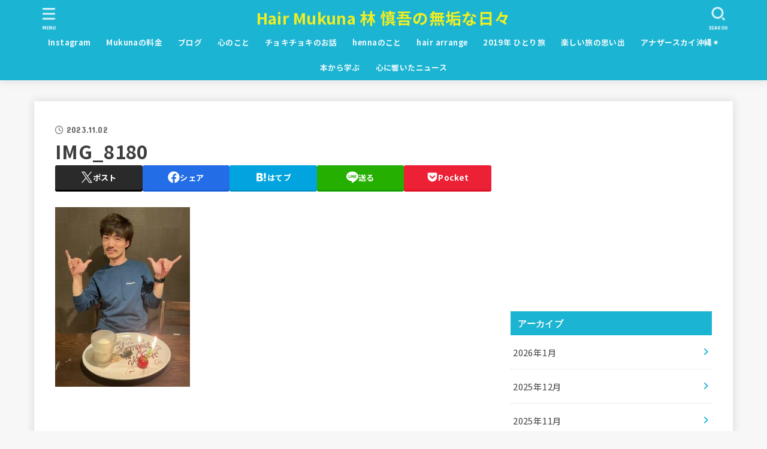

--- FILE ---
content_type: text/html; charset=UTF-8
request_url: https://shingohayashi.com/lv40%E3%80%9C/img_8180/
body_size: 23592
content:
<!doctype html>
<html lang="ja">
<head>
<meta charset="utf-8">
<meta http-equiv="X-UA-Compatible" content="IE=edge">
<meta name="HandheldFriendly" content="True">
<meta name="MobileOptimized" content="320">
<meta name="viewport" content="width=device-width, initial-scale=1.0, viewport-fit=cover">
<link rel="pingback" href="https://shingohayashi.com/xmlrpc.php">
<title>IMG_8180 &#8211; Hair Mukuna 林 慎吾の無垢な日々</title>
<meta name='robots' content='max-image-preview:large' />
<link rel='dns-prefetch' href='//fonts.googleapis.com' />
<link rel='dns-prefetch' href='//cdnjs.cloudflare.com' />
<link rel="alternate" type="application/rss+xml" title="Hair Mukuna 林 慎吾の無垢な日々 &raquo; フィード" href="https://shingohayashi.com/feed/" />
<link rel="alternate" type="application/rss+xml" title="Hair Mukuna 林 慎吾の無垢な日々 &raquo; コメントフィード" href="https://shingohayashi.com/comments/feed/" />
<link rel="alternate" type="application/rss+xml" title="Hair Mukuna 林 慎吾の無垢な日々 &raquo; IMG_8180 のコメントのフィード" href="https://shingohayashi.com/lv40%e3%80%9c/img_8180/feed/" />
<link rel="alternate" title="oEmbed (JSON)" type="application/json+oembed" href="https://shingohayashi.com/wp-json/oembed/1.0/embed?url=https%3A%2F%2Fshingohayashi.com%2Flv40%25e3%2580%259c%2Fimg_8180%2F" />
<link rel="alternate" title="oEmbed (XML)" type="text/xml+oembed" href="https://shingohayashi.com/wp-json/oembed/1.0/embed?url=https%3A%2F%2Fshingohayashi.com%2Flv40%25e3%2580%259c%2Fimg_8180%2F&#038;format=xml" />
<style id='wp-img-auto-sizes-contain-inline-css' type='text/css'>
img:is([sizes=auto i],[sizes^="auto," i]){contain-intrinsic-size:3000px 1500px}
/*# sourceURL=wp-img-auto-sizes-contain-inline-css */
</style>
<style id='wp-emoji-styles-inline-css' type='text/css'>

	img.wp-smiley, img.emoji {
		display: inline !important;
		border: none !important;
		box-shadow: none !important;
		height: 1em !important;
		width: 1em !important;
		margin: 0 0.07em !important;
		vertical-align: -0.1em !important;
		background: none !important;
		padding: 0 !important;
	}
/*# sourceURL=wp-emoji-styles-inline-css */
</style>
<style id='wp-block-library-inline-css' type='text/css'>
:root{--wp-block-synced-color:#7a00df;--wp-block-synced-color--rgb:122,0,223;--wp-bound-block-color:var(--wp-block-synced-color);--wp-editor-canvas-background:#ddd;--wp-admin-theme-color:#007cba;--wp-admin-theme-color--rgb:0,124,186;--wp-admin-theme-color-darker-10:#006ba1;--wp-admin-theme-color-darker-10--rgb:0,107,160.5;--wp-admin-theme-color-darker-20:#005a87;--wp-admin-theme-color-darker-20--rgb:0,90,135;--wp-admin-border-width-focus:2px}@media (min-resolution:192dpi){:root{--wp-admin-border-width-focus:1.5px}}.wp-element-button{cursor:pointer}:root .has-very-light-gray-background-color{background-color:#eee}:root .has-very-dark-gray-background-color{background-color:#313131}:root .has-very-light-gray-color{color:#eee}:root .has-very-dark-gray-color{color:#313131}:root .has-vivid-green-cyan-to-vivid-cyan-blue-gradient-background{background:linear-gradient(135deg,#00d084,#0693e3)}:root .has-purple-crush-gradient-background{background:linear-gradient(135deg,#34e2e4,#4721fb 50%,#ab1dfe)}:root .has-hazy-dawn-gradient-background{background:linear-gradient(135deg,#faaca8,#dad0ec)}:root .has-subdued-olive-gradient-background{background:linear-gradient(135deg,#fafae1,#67a671)}:root .has-atomic-cream-gradient-background{background:linear-gradient(135deg,#fdd79a,#004a59)}:root .has-nightshade-gradient-background{background:linear-gradient(135deg,#330968,#31cdcf)}:root .has-midnight-gradient-background{background:linear-gradient(135deg,#020381,#2874fc)}:root{--wp--preset--font-size--normal:16px;--wp--preset--font-size--huge:42px}.has-regular-font-size{font-size:1em}.has-larger-font-size{font-size:2.625em}.has-normal-font-size{font-size:var(--wp--preset--font-size--normal)}.has-huge-font-size{font-size:var(--wp--preset--font-size--huge)}.has-text-align-center{text-align:center}.has-text-align-left{text-align:left}.has-text-align-right{text-align:right}.has-fit-text{white-space:nowrap!important}#end-resizable-editor-section{display:none}.aligncenter{clear:both}.items-justified-left{justify-content:flex-start}.items-justified-center{justify-content:center}.items-justified-right{justify-content:flex-end}.items-justified-space-between{justify-content:space-between}.screen-reader-text{border:0;clip-path:inset(50%);height:1px;margin:-1px;overflow:hidden;padding:0;position:absolute;width:1px;word-wrap:normal!important}.screen-reader-text:focus{background-color:#ddd;clip-path:none;color:#444;display:block;font-size:1em;height:auto;left:5px;line-height:normal;padding:15px 23px 14px;text-decoration:none;top:5px;width:auto;z-index:100000}html :where(.has-border-color){border-style:solid}html :where([style*=border-top-color]){border-top-style:solid}html :where([style*=border-right-color]){border-right-style:solid}html :where([style*=border-bottom-color]){border-bottom-style:solid}html :where([style*=border-left-color]){border-left-style:solid}html :where([style*=border-width]){border-style:solid}html :where([style*=border-top-width]){border-top-style:solid}html :where([style*=border-right-width]){border-right-style:solid}html :where([style*=border-bottom-width]){border-bottom-style:solid}html :where([style*=border-left-width]){border-left-style:solid}html :where(img[class*=wp-image-]){height:auto;max-width:100%}:where(figure){margin:0 0 1em}html :where(.is-position-sticky){--wp-admin--admin-bar--position-offset:var(--wp-admin--admin-bar--height,0px)}@media screen and (max-width:600px){html :where(.is-position-sticky){--wp-admin--admin-bar--position-offset:0px}}

/*# sourceURL=wp-block-library-inline-css */
</style><style id='global-styles-inline-css' type='text/css'>
:root{--wp--preset--aspect-ratio--square: 1;--wp--preset--aspect-ratio--4-3: 4/3;--wp--preset--aspect-ratio--3-4: 3/4;--wp--preset--aspect-ratio--3-2: 3/2;--wp--preset--aspect-ratio--2-3: 2/3;--wp--preset--aspect-ratio--16-9: 16/9;--wp--preset--aspect-ratio--9-16: 9/16;--wp--preset--color--black: #000;--wp--preset--color--cyan-bluish-gray: #abb8c3;--wp--preset--color--white: #fff;--wp--preset--color--pale-pink: #f78da7;--wp--preset--color--vivid-red: #cf2e2e;--wp--preset--color--luminous-vivid-orange: #ff6900;--wp--preset--color--luminous-vivid-amber: #fcb900;--wp--preset--color--light-green-cyan: #7bdcb5;--wp--preset--color--vivid-green-cyan: #00d084;--wp--preset--color--pale-cyan-blue: #8ed1fc;--wp--preset--color--vivid-cyan-blue: #0693e3;--wp--preset--color--vivid-purple: #9b51e0;--wp--preset--color--stk-palette-one: var(--stk-palette-color1);--wp--preset--color--stk-palette-two: var(--stk-palette-color2);--wp--preset--color--stk-palette-three: var(--stk-palette-color3);--wp--preset--color--stk-palette-four: var(--stk-palette-color4);--wp--preset--color--stk-palette-five: var(--stk-palette-color5);--wp--preset--color--stk-palette-six: var(--stk-palette-color6);--wp--preset--color--stk-palette-seven: var(--stk-palette-color7);--wp--preset--color--stk-palette-eight: var(--stk-palette-color8);--wp--preset--color--stk-palette-nine: var(--stk-palette-color9);--wp--preset--color--stk-palette-ten: var(--stk-palette-color10);--wp--preset--color--mainttlbg: var(--main-ttl-bg);--wp--preset--color--mainttltext: var(--main-ttl-color);--wp--preset--color--stkeditorcolor-one: var(--stk-editor-color1);--wp--preset--color--stkeditorcolor-two: var(--stk-editor-color2);--wp--preset--color--stkeditorcolor-three: var(--stk-editor-color3);--wp--preset--gradient--vivid-cyan-blue-to-vivid-purple: linear-gradient(135deg,rgb(6,147,227) 0%,rgb(155,81,224) 100%);--wp--preset--gradient--light-green-cyan-to-vivid-green-cyan: linear-gradient(135deg,rgb(122,220,180) 0%,rgb(0,208,130) 100%);--wp--preset--gradient--luminous-vivid-amber-to-luminous-vivid-orange: linear-gradient(135deg,rgb(252,185,0) 0%,rgb(255,105,0) 100%);--wp--preset--gradient--luminous-vivid-orange-to-vivid-red: linear-gradient(135deg,rgb(255,105,0) 0%,rgb(207,46,46) 100%);--wp--preset--gradient--very-light-gray-to-cyan-bluish-gray: linear-gradient(135deg,rgb(238,238,238) 0%,rgb(169,184,195) 100%);--wp--preset--gradient--cool-to-warm-spectrum: linear-gradient(135deg,rgb(74,234,220) 0%,rgb(151,120,209) 20%,rgb(207,42,186) 40%,rgb(238,44,130) 60%,rgb(251,105,98) 80%,rgb(254,248,76) 100%);--wp--preset--gradient--blush-light-purple: linear-gradient(135deg,rgb(255,206,236) 0%,rgb(152,150,240) 100%);--wp--preset--gradient--blush-bordeaux: linear-gradient(135deg,rgb(254,205,165) 0%,rgb(254,45,45) 50%,rgb(107,0,62) 100%);--wp--preset--gradient--luminous-dusk: linear-gradient(135deg,rgb(255,203,112) 0%,rgb(199,81,192) 50%,rgb(65,88,208) 100%);--wp--preset--gradient--pale-ocean: linear-gradient(135deg,rgb(255,245,203) 0%,rgb(182,227,212) 50%,rgb(51,167,181) 100%);--wp--preset--gradient--electric-grass: linear-gradient(135deg,rgb(202,248,128) 0%,rgb(113,206,126) 100%);--wp--preset--gradient--midnight: linear-gradient(135deg,rgb(2,3,129) 0%,rgb(40,116,252) 100%);--wp--preset--font-size--small: 13px;--wp--preset--font-size--medium: 20px;--wp--preset--font-size--large: 36px;--wp--preset--font-size--x-large: 42px;--wp--preset--spacing--20: 0.44rem;--wp--preset--spacing--30: 0.67rem;--wp--preset--spacing--40: 1rem;--wp--preset--spacing--50: 1.5rem;--wp--preset--spacing--60: 2.25rem;--wp--preset--spacing--70: 3.38rem;--wp--preset--spacing--80: 5.06rem;--wp--preset--shadow--natural: 6px 6px 9px rgba(0, 0, 0, 0.2);--wp--preset--shadow--deep: 12px 12px 50px rgba(0, 0, 0, 0.4);--wp--preset--shadow--sharp: 6px 6px 0px rgba(0, 0, 0, 0.2);--wp--preset--shadow--outlined: 6px 6px 0px -3px rgb(255, 255, 255), 6px 6px rgb(0, 0, 0);--wp--preset--shadow--crisp: 6px 6px 0px rgb(0, 0, 0);}:where(.is-layout-flex){gap: 0.5em;}:where(.is-layout-grid){gap: 0.5em;}body .is-layout-flex{display: flex;}.is-layout-flex{flex-wrap: wrap;align-items: center;}.is-layout-flex > :is(*, div){margin: 0;}body .is-layout-grid{display: grid;}.is-layout-grid > :is(*, div){margin: 0;}:where(.wp-block-columns.is-layout-flex){gap: 2em;}:where(.wp-block-columns.is-layout-grid){gap: 2em;}:where(.wp-block-post-template.is-layout-flex){gap: 1.25em;}:where(.wp-block-post-template.is-layout-grid){gap: 1.25em;}.has-black-color{color: var(--wp--preset--color--black) !important;}.has-cyan-bluish-gray-color{color: var(--wp--preset--color--cyan-bluish-gray) !important;}.has-white-color{color: var(--wp--preset--color--white) !important;}.has-pale-pink-color{color: var(--wp--preset--color--pale-pink) !important;}.has-vivid-red-color{color: var(--wp--preset--color--vivid-red) !important;}.has-luminous-vivid-orange-color{color: var(--wp--preset--color--luminous-vivid-orange) !important;}.has-luminous-vivid-amber-color{color: var(--wp--preset--color--luminous-vivid-amber) !important;}.has-light-green-cyan-color{color: var(--wp--preset--color--light-green-cyan) !important;}.has-vivid-green-cyan-color{color: var(--wp--preset--color--vivid-green-cyan) !important;}.has-pale-cyan-blue-color{color: var(--wp--preset--color--pale-cyan-blue) !important;}.has-vivid-cyan-blue-color{color: var(--wp--preset--color--vivid-cyan-blue) !important;}.has-vivid-purple-color{color: var(--wp--preset--color--vivid-purple) !important;}.has-black-background-color{background-color: var(--wp--preset--color--black) !important;}.has-cyan-bluish-gray-background-color{background-color: var(--wp--preset--color--cyan-bluish-gray) !important;}.has-white-background-color{background-color: var(--wp--preset--color--white) !important;}.has-pale-pink-background-color{background-color: var(--wp--preset--color--pale-pink) !important;}.has-vivid-red-background-color{background-color: var(--wp--preset--color--vivid-red) !important;}.has-luminous-vivid-orange-background-color{background-color: var(--wp--preset--color--luminous-vivid-orange) !important;}.has-luminous-vivid-amber-background-color{background-color: var(--wp--preset--color--luminous-vivid-amber) !important;}.has-light-green-cyan-background-color{background-color: var(--wp--preset--color--light-green-cyan) !important;}.has-vivid-green-cyan-background-color{background-color: var(--wp--preset--color--vivid-green-cyan) !important;}.has-pale-cyan-blue-background-color{background-color: var(--wp--preset--color--pale-cyan-blue) !important;}.has-vivid-cyan-blue-background-color{background-color: var(--wp--preset--color--vivid-cyan-blue) !important;}.has-vivid-purple-background-color{background-color: var(--wp--preset--color--vivid-purple) !important;}.has-black-border-color{border-color: var(--wp--preset--color--black) !important;}.has-cyan-bluish-gray-border-color{border-color: var(--wp--preset--color--cyan-bluish-gray) !important;}.has-white-border-color{border-color: var(--wp--preset--color--white) !important;}.has-pale-pink-border-color{border-color: var(--wp--preset--color--pale-pink) !important;}.has-vivid-red-border-color{border-color: var(--wp--preset--color--vivid-red) !important;}.has-luminous-vivid-orange-border-color{border-color: var(--wp--preset--color--luminous-vivid-orange) !important;}.has-luminous-vivid-amber-border-color{border-color: var(--wp--preset--color--luminous-vivid-amber) !important;}.has-light-green-cyan-border-color{border-color: var(--wp--preset--color--light-green-cyan) !important;}.has-vivid-green-cyan-border-color{border-color: var(--wp--preset--color--vivid-green-cyan) !important;}.has-pale-cyan-blue-border-color{border-color: var(--wp--preset--color--pale-cyan-blue) !important;}.has-vivid-cyan-blue-border-color{border-color: var(--wp--preset--color--vivid-cyan-blue) !important;}.has-vivid-purple-border-color{border-color: var(--wp--preset--color--vivid-purple) !important;}.has-vivid-cyan-blue-to-vivid-purple-gradient-background{background: var(--wp--preset--gradient--vivid-cyan-blue-to-vivid-purple) !important;}.has-light-green-cyan-to-vivid-green-cyan-gradient-background{background: var(--wp--preset--gradient--light-green-cyan-to-vivid-green-cyan) !important;}.has-luminous-vivid-amber-to-luminous-vivid-orange-gradient-background{background: var(--wp--preset--gradient--luminous-vivid-amber-to-luminous-vivid-orange) !important;}.has-luminous-vivid-orange-to-vivid-red-gradient-background{background: var(--wp--preset--gradient--luminous-vivid-orange-to-vivid-red) !important;}.has-very-light-gray-to-cyan-bluish-gray-gradient-background{background: var(--wp--preset--gradient--very-light-gray-to-cyan-bluish-gray) !important;}.has-cool-to-warm-spectrum-gradient-background{background: var(--wp--preset--gradient--cool-to-warm-spectrum) !important;}.has-blush-light-purple-gradient-background{background: var(--wp--preset--gradient--blush-light-purple) !important;}.has-blush-bordeaux-gradient-background{background: var(--wp--preset--gradient--blush-bordeaux) !important;}.has-luminous-dusk-gradient-background{background: var(--wp--preset--gradient--luminous-dusk) !important;}.has-pale-ocean-gradient-background{background: var(--wp--preset--gradient--pale-ocean) !important;}.has-electric-grass-gradient-background{background: var(--wp--preset--gradient--electric-grass) !important;}.has-midnight-gradient-background{background: var(--wp--preset--gradient--midnight) !important;}.has-small-font-size{font-size: var(--wp--preset--font-size--small) !important;}.has-medium-font-size{font-size: var(--wp--preset--font-size--medium) !important;}.has-large-font-size{font-size: var(--wp--preset--font-size--large) !important;}.has-x-large-font-size{font-size: var(--wp--preset--font-size--x-large) !important;}
/*# sourceURL=global-styles-inline-css */
</style>

<style id='classic-theme-styles-inline-css' type='text/css'>
/*! This file is auto-generated */
.wp-block-button__link{color:#fff;background-color:#32373c;border-radius:9999px;box-shadow:none;text-decoration:none;padding:calc(.667em + 2px) calc(1.333em + 2px);font-size:1.125em}.wp-block-file__button{background:#32373c;color:#fff;text-decoration:none}
/*# sourceURL=/wp-includes/css/classic-themes.min.css */
</style>
<link rel='stylesheet' id='biz-cal-style-css' href='https://shingohayashi.com/wp-content/plugins/biz-calendar/biz-cal.css?ver=2.2.0' type='text/css' media='all' />
<link rel='stylesheet' id='pz-linkcard-css-css' href='//shingohayashi.com/wp-content/uploads/pz-linkcard/style/style.min.css?ver=2.5.6.5.3' type='text/css' media='all' />
<link rel='stylesheet' id='stk_style-css' href='https://shingohayashi.com/wp-content/themes/jstork19/style.css?ver=5.17.1' type='text/css' media='all' />
<style id='stk_style-inline-css' type='text/css'>
:root{--stk-base-font-family:"Noto Sans JP","Hiragino Kaku Gothic ProN","Meiryo",sans-serif;--stk-base-font-size-pc:103%;--stk-base-font-size-sp:103%;--stk-font-weight:400;--stk-font-feature-settings:normal;--stk-font-awesome-free:"Font Awesome 6 Free";--stk-font-awesome-brand:"Font Awesome 6 Brands";--wp--preset--font-size--medium:clamp(1.2em,2.5vw,20px);--wp--preset--font-size--large:clamp(1.5em,4.5vw,36px);--wp--preset--font-size--x-large:clamp(1.9em,5.25vw,42px);--wp--style--gallery-gap-default:.5em;--stk-flex-style:flex-start;--stk-wrap-width:1166px;--stk-wide-width:980px;--stk-main-width:728px;--stk-side-margin:32px;--stk-post-thumb-ratio:16/10;--stk-post-title-font_size:clamp(1.4em,4vw,1.9em);--stk-h1-font_size:clamp(1.4em,4vw,1.9em);--stk-h2-font_size:clamp(1.2em,2.6vw,1.3em);--stk-h2-normal-font_size:125%;--stk-h3-font_size:clamp(1.1em,2.3vw,1.15em);--stk-h4-font_size:105%;--stk-h5-font_size:100%;--stk-line_height:1.8;--stk-heading-line_height:1.5;--stk-heading-margin_top:2em;--stk-heading-margin_bottom:1em;--stk-margin:1.6em;--stk-h2-margin-rl:-2vw;--stk-el-margin-rl:-4vw;--stk-list-icon-size:1.8em;--stk-list-item-margin:.7em;--stk-list-margin:1em;--stk-h2-border_radius:3px;--stk-h2-border_width:4px;--stk-h3-border_width:4px;--stk-h4-border_width:4px;--stk-wttl-border_radius:0;--stk-wttl-border_width:2px;--stk-supplement-border_radius:4px;--stk-supplement-border_width:2px;--stk-supplement-sat:82%;--stk-supplement-lig:86%;--stk-box-border_radius:4px;--stk-box-border_width:2px;--stk-btn-border_radius:3px;--stk-btn-border_width:2px;--stk-post-radius:0;--stk-postlist-radius:0;--stk-cardlist-radius:0;--stk-shadow-s:1px 2px 10px rgba(0,0,0,.2);--stk-shadow-l:5px 10px 20px rgba(0,0,0,.2);--main-text-color:#3E3E3E;--main-link-color:#1bb4d3;--main-link-color-hover:#E69B9B;--main-ttl-bg:#1bb4d3;--main-ttl-bg-rgba:rgba(27,180,211,.1);--main-ttl-color:#fff;--header-bg:#1bb4d3;--header-bg-overlay:#0ea3c9;--header-logo-color:#ee2;--header-text-color:#edf9fc;--inner-content-bg:#fff;--label-bg:#fcee21;--label-text-color:#3e3e3e;--slider-text-color:#444;--side-text-color:#3e3e3e;--footer-bg:#666;--footer-text-color:#CACACA;--footer-link-color:#f7f7f7;--new-mark-bg:#ff6347;--oc-box-blue:#19b4ce;--oc-box-blue-inner:#d4f3ff;--oc-box-red:#ee5656;--oc-box-red-inner:#feeeed;--oc-box-yellow:#f7cf2e;--oc-box-yellow-inner:#fffae2;--oc-box-green:#39cd75;--oc-box-green-inner:#e8fbf0;--oc-box-pink:#f7b2b2;--oc-box-pink-inner:#fee;--oc-box-gray:#9c9c9c;--oc-box-gray-inner:#f5f5f5;--oc-box-black:#313131;--oc-box-black-inner:#404040;--oc-btn-rich_yellow:#f7cf2e;--oc-btn-rich_yellow-sdw:rgba(222,182,21,1);--oc-btn-rich_pink:#ee5656;--oc-btn-rich_pink-sdw:rgba(213,61,61,1);--oc-btn-rich_orange:#ef9b2f;--oc-btn-rich_orange-sdw:rgba(214,130,22,1);--oc-btn-rich_green:#39cd75;--oc-btn-rich_green-sdw:rgba(32,180,92,1);--oc-btn-rich_blue:#19b4ce;--oc-btn-rich_blue-sdw:rgba(0,155,181,1);--oc-base-border-color:rgba(125,125,125,.3);--oc-has-background-basic-padding:1.1em;--stk-maker-yellow:#ff6;--stk-maker-pink:#ffd5d5;--stk-maker-blue:#b5dfff;--stk-maker-green:#cff7c7;--stk-caption-font-size:11px;--stk-palette-color1:#abb8c3;--stk-palette-color2:#f78da7;--stk-palette-color3:#cf2e2e;--stk-palette-color4:#ff6900;--stk-palette-color5:#fcb900;--stk-palette-color6:#7bdcb5;--stk-palette-color7:#00d084;--stk-palette-color8:#8ed1fc;--stk-palette-color9:#0693e3;--stk-palette-color10:#9b51e0;--stk-editor-color1:#1bb4d3;--stk-editor-color2:#f55e5e;--stk-editor-color3:#ee2;--stk-editor-color1-rgba:rgba(27,180,211,.1);--stk-editor-color2-rgba:rgba(245,94,94,.1);--stk-editor-color3-rgba:rgba(238,238,34,.1)}
.fb-likebtn .like_text::after{content:"この記事が気に入ったらフォローしよう！"}#related-box .h_ttl::after{content:"こちらの記事も人気です"}.stk_authorbox>.h_ttl:not(.subtext__none)::after{content:"この記事を書いた人"}#author-newpost .h_ttl::after{content:"このライターの最新記事"}
/*# sourceURL=stk_style-inline-css */
</style>
<link rel='stylesheet' id='stk_child-style-css' href='https://shingohayashi.com/wp-content/themes/jstork19_custom/style.css' type='text/css' media='all' />
<link rel='stylesheet' id='base_font-css' href='https://fonts.googleapis.com/css2?family=Noto+Sans+JP:wght@400;700&#038;display=swap' type='text/css' media='all' />
<link rel='stylesheet' id='gf_font-css' href='https://fonts.googleapis.com/css?family=Concert+One&#038;display=swap' type='text/css' media='all' />
<style id='gf_font-inline-css' type='text/css'>
.gf {font-family: "Concert One", "游ゴシック", "Yu Gothic", "游ゴシック体", "YuGothic", "Hiragino Kaku Gothic ProN", Meiryo, sans-serif;}
/*# sourceURL=gf_font-inline-css */
</style>
<link rel='stylesheet' id='fontawesome-css' href='https://cdnjs.cloudflare.com/ajax/libs/font-awesome/6.7.2/css/all.min.css' type='text/css' media='all' />
<script type="text/javascript" src="https://shingohayashi.com/wp-includes/js/jquery/jquery.min.js?ver=3.7.1" id="jquery-core-js"></script>
<script type="text/javascript" src="https://shingohayashi.com/wp-includes/js/jquery/jquery-migrate.min.js?ver=3.4.1" id="jquery-migrate-js"></script>
<script type="text/javascript" id="jquery-js-after">
/* <![CDATA[ */
jQuery(function($){$(".widget_categories li, .widget_nav_menu li").has("ul").toggleClass("accordionMenu");$(".widget ul.children , .widget ul.sub-menu").after("<span class='accordionBtn'></span>");$(".widget ul.children , .widget ul.sub-menu").hide();$("ul .accordionBtn").on("click",function(){$(this).prev("ul").slideToggle();$(this).toggleClass("active")})});
//# sourceURL=jquery-js-after
/* ]]> */
</script>
<script type="text/javascript" id="biz-cal-script-js-extra">
/* <![CDATA[ */
var bizcalOptions = {"holiday_title":"Mukuna\u306e\u304a\u4f11\u307f\u3067\u3059\u2605","mon":"on","temp_holidays":"2026-01-01\r\n2026-01-02\r\n2026-01-03\r\n2026-01-13","temp_weekdays":"2026-01-12\r\n","eventday_title":"","eventday_url":"","eventdays":"","month_limit":"\u6307\u5b9a","nextmonthlimit":"1","prevmonthlimit":"0","plugindir":"https://shingohayashi.com/wp-content/plugins/biz-calendar/","national_holiday":""};
//# sourceURL=biz-cal-script-js-extra
/* ]]> */
</script>
<script type="text/javascript" src="https://shingohayashi.com/wp-content/plugins/biz-calendar/calendar.js?ver=2.2.0" id="biz-cal-script-js"></script>
<link rel="https://api.w.org/" href="https://shingohayashi.com/wp-json/" /><link rel="alternate" title="JSON" type="application/json" href="https://shingohayashi.com/wp-json/wp/v2/media/14847" /><link rel="EditURI" type="application/rsd+xml" title="RSD" href="https://shingohayashi.com/xmlrpc.php?rsd" />
<link rel="canonical" href="https://shingohayashi.com/lv40%e3%80%9c/img_8180/" />
<script async src="https://pagead2.googlesyndication.com/pagead/js/adsbygoogle.js?client=ca-pub-3366813816691634"
     crossorigin="anonymous"></script><noscript><style>.lazyload[data-src]{display:none !important;}</style></noscript><style>.lazyload{background-image:none !important;}.lazyload:before{background-image:none !important;}</style></head>
<body data-rsssl=1 class="attachment wp-singular attachment-template-default single single-attachment postid-14847 attachmentid-14847 attachment-jpeg wp-embed-responsive wp-theme-jstork19 wp-child-theme-jstork19_custom h_layout_pc_center_full h_layout_sp_center">
<svg aria-hidden="true" xmlns="http://www.w3.org/2000/svg" width="0" height="0" focusable="false" role="none" style="visibility: hidden; position: absolute; left: -9999px; overflow: hidden;"><defs><symbol id="svgicon_search_btn" viewBox="0 0 50 50"><path d="M44.35,48.52l-4.95-4.95c-1.17-1.17-1.17-3.07,0-4.24l0,0c1.17-1.17,3.07-1.17,4.24,0l4.95,4.95c1.17,1.17,1.17,3.07,0,4.24 l0,0C47.42,49.7,45.53,49.7,44.35,48.52z"/><path d="M22.81,7c8.35,0,15.14,6.79,15.14,15.14s-6.79,15.14-15.14,15.14S7.67,30.49,7.67,22.14S14.46,7,22.81,7 M22.81,1 C11.13,1,1.67,10.47,1.67,22.14s9.47,21.14,21.14,21.14s21.14-9.47,21.14-21.14S34.49,1,22.81,1L22.81,1z"/></symbol><symbol id="svgicon_nav_btn" viewBox="0 0 50 50"><path d="M45.1,46.5H4.9c-1.6,0-2.9-1.3-2.9-2.9v-0.2c0-1.6,1.3-2.9,2.9-2.9h40.2c1.6,0,2.9,1.3,2.9,2.9v0.2 C48,45.2,46.7,46.5,45.1,46.5z"/><path d="M45.1,28.5H4.9c-1.6,0-2.9-1.3-2.9-2.9v-0.2c0-1.6,1.3-2.9,2.9-2.9h40.2c1.6,0,2.9,1.3,2.9,2.9v0.2 C48,27.2,46.7,28.5,45.1,28.5z"/><path d="M45.1,10.5H4.9C3.3,10.5,2,9.2,2,7.6V7.4c0-1.6,1.3-2.9,2.9-2.9h40.2c1.6,0,2.9,1.3,2.9,2.9v0.2 C48,9.2,46.7,10.5,45.1,10.5z"/></symbol><symbol id="stk-envelope-svg" viewBox="0 0 300 300"><path d="M300.03,81.5c0-30.25-24.75-55-55-55h-190c-30.25,0-55,24.75-55,55v140c0,30.25,24.75,55,55,55h190c30.25,0,55-24.75,55-55 V81.5z M37.4,63.87c4.75-4.75,11.01-7.37,17.63-7.37h190c6.62,0,12.88,2.62,17.63,7.37c4.75,4.75,7.37,11.01,7.37,17.63v5.56 c-0.32,0.2-0.64,0.41-0.95,0.64L160.2,169.61c-0.75,0.44-5.12,2.89-10.17,2.89c-4.99,0-9.28-2.37-10.23-2.94L30.99,87.7 c-0.31-0.23-0.63-0.44-0.95-0.64V81.5C30.03,74.88,32.65,68.62,37.4,63.87z M262.66,239.13c-4.75,4.75-11.01,7.37-17.63,7.37h-190 c-6.62,0-12.88-2.62-17.63-7.37c-4.75-4.75-7.37-11.01-7.37-17.63v-99.48l93.38,70.24c0.16,0.12,0.32,0.24,0.49,0.35 c1.17,0.81,11.88,7.88,26.13,7.88c14.25,0,24.96-7.07,26.14-7.88c0.17-0.11,0.33-0.23,0.49-0.35l93.38-70.24v99.48 C270.03,228.12,267.42,234.38,262.66,239.13z"/></symbol><symbol id="stk-close-svg" viewBox="0 0 384 512"><path fill="currentColor" d="M342.6 150.6c12.5-12.5 12.5-32.8 0-45.3s-32.8-12.5-45.3 0L192 210.7 86.6 105.4c-12.5-12.5-32.8-12.5-45.3 0s-12.5 32.8 0 45.3L146.7 256 41.4 361.4c-12.5 12.5-12.5 32.8 0 45.3s32.8 12.5 45.3 0L192 301.3 297.4 406.6c12.5 12.5 32.8 12.5 45.3 0s12.5-32.8 0-45.3L237.3 256 342.6 150.6z"/></symbol><symbol id="stk-twitter-svg" viewBox="0 0 512 512"><path d="M299.8,219.7L471,20.7h-40.6L281.7,193.4L163,20.7H26l179.6,261.4L26,490.7h40.6l157-182.5L349,490.7h137L299.8,219.7 L299.8,219.7z M244.2,284.3l-18.2-26L81.2,51.2h62.3l116.9,167.1l18.2,26l151.9,217.2h-62.3L244.2,284.3L244.2,284.3z"/></symbol><symbol id="stk-twitter_bird-svg" viewBox="0 0 512 512"><path d="M459.37 151.716c.325 4.548.325 9.097.325 13.645 0 138.72-105.583 298.558-298.558 298.558-59.452 0-114.68-17.219-161.137-47.106 8.447.974 16.568 1.299 25.34 1.299 49.055 0 94.213-16.568 130.274-44.832-46.132-.975-84.792-31.188-98.112-72.772 6.498.974 12.995 1.624 19.818 1.624 9.421 0 18.843-1.3 27.614-3.573-48.081-9.747-84.143-51.98-84.143-102.985v-1.299c13.969 7.797 30.214 12.67 47.431 13.319-28.264-18.843-46.781-51.005-46.781-87.391 0-19.492 5.197-37.36 14.294-52.954 51.655 63.675 129.3 105.258 216.365 109.807-1.624-7.797-2.599-15.918-2.599-24.04 0-57.828 46.782-104.934 104.934-104.934 30.213 0 57.502 12.67 76.67 33.137 23.715-4.548 46.456-13.32 66.599-25.34-7.798 24.366-24.366 44.833-46.132 57.827 21.117-2.273 41.584-8.122 60.426-16.243-14.292 20.791-32.161 39.308-52.628 54.253z"/></symbol><symbol id="stk-bluesky-svg" viewBox="0 0 256 256"><path d="M 60.901 37.747 C 88.061 58.137 117.273 99.482 127.999 121.666 C 138.727 99.482 167.938 58.137 195.099 37.747 C 214.696 23.034 246.45 11.651 246.45 47.874 C 246.45 55.109 242.302 108.648 239.869 117.34 C 231.413 147.559 200.6 155.266 173.189 150.601 C 221.101 158.756 233.288 185.766 206.966 212.776 C 156.975 264.073 135.115 199.905 129.514 183.464 C 128.487 180.449 128.007 179.038 127.999 180.238 C 127.992 179.038 127.512 180.449 126.486 183.464 C 120.884 199.905 99.024 264.073 49.033 212.776 C 22.711 185.766 34.899 158.756 82.81 150.601 C 55.4 155.266 24.587 147.559 16.13 117.34 C 13.697 108.648 9.55 55.109 9.55 47.874 C 9.55 11.651 41.304 23.034 60.901 37.747 Z"/></symbol><symbol id="stk-facebook-svg" viewBox="0 0 512 512"><path d="M504 256C504 119 393 8 256 8S8 119 8 256c0 123.78 90.69 226.38 209.25 245V327.69h-63V256h63v-54.64c0-62.15 37-96.48 93.67-96.48 27.14 0 55.52 4.84 55.52 4.84v61h-31.28c-30.8 0-40.41 19.12-40.41 38.73V256h68.78l-11 71.69h-57.78V501C413.31 482.38 504 379.78 504 256z"/></symbol><symbol id="stk-hatebu-svg" viewBox="0 0 50 50"><path d="M5.53,7.51c5.39,0,10.71,0,16.02,0,.73,0,1.47,.06,2.19,.19,3.52,.6,6.45,3.36,6.99,6.54,.63,3.68-1.34,7.09-5.02,8.67-.32,.14-.63,.27-1.03,.45,3.69,.93,6.25,3.02,7.37,6.59,1.79,5.7-2.32,11.79-8.4,12.05-6.01,.26-12.03,.06-18.13,.06V7.51Zm8.16,28.37c.16,.03,.26,.07,.35,.07,1.82,0,3.64,.03,5.46,0,2.09-.03,3.73-1.58,3.89-3.62,.14-1.87-1.28-3.79-3.27-3.97-2.11-.19-4.25-.04-6.42-.04v7.56Zm-.02-13.77c1.46,0,2.83,0,4.2,0,.29,0,.58,0,.86-.03,1.67-.21,3.01-1.53,3.17-3.12,.16-1.62-.75-3.32-2.36-3.61-1.91-.34-3.89-.25-5.87-.35v7.1Z"/><path d="M43.93,30.53h-7.69V7.59h7.69V30.53Z"/><path d="M44,38.27c0,2.13-1.79,3.86-3.95,3.83-2.12-.03-3.86-1.77-3.85-3.85,0-2.13,1.8-3.86,3.96-3.83,2.12,.03,3.85,1.75,3.84,3.85Z"/></symbol><symbol id="stk-line-svg" viewBox="0 0 32 32"><path d="M25.82 13.151c0.465 0 0.84 0.38 0.84 0.841 0 0.46-0.375 0.84-0.84 0.84h-2.34v1.5h2.34c0.465 0 0.84 0.377 0.84 0.84 0 0.459-0.375 0.839-0.84 0.839h-3.181c-0.46 0-0.836-0.38-0.836-0.839v-6.361c0-0.46 0.376-0.84 0.84-0.84h3.181c0.461 0 0.836 0.38 0.836 0.84 0 0.465-0.375 0.84-0.84 0.84h-2.34v1.5zM20.68 17.172c0 0.36-0.232 0.68-0.576 0.795-0.085 0.028-0.177 0.041-0.265 0.041-0.281 0-0.521-0.12-0.68-0.333l-3.257-4.423v3.92c0 0.459-0.372 0.839-0.841 0.839-0.461 0-0.835-0.38-0.835-0.839v-6.361c0-0.36 0.231-0.68 0.573-0.793 0.080-0.031 0.181-0.044 0.259-0.044 0.26 0 0.5 0.139 0.66 0.339l3.283 4.44v-3.941c0-0.46 0.376-0.84 0.84-0.84 0.46 0 0.84 0.38 0.84 0.84zM13.025 17.172c0 0.459-0.376 0.839-0.841 0.839-0.46 0-0.836-0.38-0.836-0.839v-6.361c0-0.46 0.376-0.84 0.84-0.84 0.461 0 0.837 0.38 0.837 0.84zM9.737 18.011h-3.181c-0.46 0-0.84-0.38-0.84-0.839v-6.361c0-0.46 0.38-0.84 0.84-0.84 0.464 0 0.84 0.38 0.84 0.84v5.521h2.341c0.464 0 0.839 0.377 0.839 0.84 0 0.459-0.376 0.839-0.839 0.839zM32 13.752c0-7.161-7.18-12.989-16-12.989s-16 5.828-16 12.989c0 6.415 5.693 11.789 13.38 12.811 0.521 0.109 1.231 0.344 1.411 0.787 0.16 0.401 0.105 1.021 0.051 1.44l-0.219 1.36c-0.060 0.401-0.32 1.581 1.399 0.86 1.721-0.719 9.221-5.437 12.581-9.3 2.299-2.519 3.397-5.099 3.397-7.957z"/></symbol><symbol id="stk-pokect-svg" viewBox="0 0 50 50"><path d="M8.04,6.5c-2.24,.15-3.6,1.42-3.6,3.7v13.62c0,11.06,11,19.75,20.52,19.68,10.7-.08,20.58-9.11,20.58-19.68V10.2c0-2.28-1.44-3.57-3.7-3.7H8.04Zm8.67,11.08l8.25,7.84,8.26-7.84c3.7-1.55,5.31,2.67,3.79,3.9l-10.76,10.27c-.35,.33-2.23,.33-2.58,0l-10.76-10.27c-1.45-1.36,.44-5.65,3.79-3.9h0Z"/></symbol><symbol id="stk-pinterest-svg" viewBox="0 0 50 50"><path d="M3.63,25c.11-6.06,2.25-11.13,6.43-15.19,4.18-4.06,9.15-6.12,14.94-6.18,6.23,.11,11.34,2.24,15.32,6.38,3.98,4.15,6,9.14,6.05,14.98-.11,6.01-2.25,11.06-6.43,15.15-4.18,4.09-9.15,6.16-14.94,6.21-2,0-4-.31-6.01-.92,.39-.61,.78-1.31,1.17-2.09,.44-.94,1-2.73,1.67-5.34,.17-.72,.42-1.7,.75-2.92,.39,.67,1.06,1.28,2,1.84,2.5,1.17,5.15,1.06,7.93-.33,2.89-1.67,4.9-4.26,6.01-7.76,1-3.67,.88-7.08-.38-10.22-1.25-3.15-3.49-5.41-6.72-6.8-4.06-1.17-8.01-1.04-11.85,.38s-6.51,3.85-8.01,7.3c-.39,1.28-.62,2.55-.71,3.8s-.04,2.47,.12,3.67,.59,2.27,1.25,3.21,1.56,1.67,2.67,2.17c.28,.11,.5,.11,.67,0,.22-.11,.44-.56,.67-1.33s.31-1.31,.25-1.59c-.06-.11-.17-.31-.33-.59-1.17-1.89-1.56-3.88-1.17-5.97,.39-2.09,1.25-3.85,2.59-5.3,2.06-1.84,4.47-2.84,7.22-3,2.75-.17,5.11,.59,7.05,2.25,1.06,1.22,1.74,2.7,2.04,4.42s.31,3.38,0,4.97c-.31,1.59-.85,3.07-1.63,4.47-1.39,2.17-3.03,3.28-4.92,3.34-1.11-.06-2.02-.49-2.71-1.29s-.91-1.74-.62-2.79c.11-.61,.44-1.81,1-3.59s.86-3.12,.92-4c-.17-2.12-1.14-3.2-2.92-3.26-1.39,.17-2.42,.79-3.09,1.88s-1.03,2.32-1.09,3.71c.17,1.62,.42,2.73,.75,3.34-.61,2.5-1.09,4.51-1.42,6.01-.11,.39-.42,1.59-.92,3.59s-.78,3.53-.83,4.59v2.34c-3.95-1.84-7.07-4.49-9.35-7.97-2.28-3.48-3.42-7.33-3.42-11.56Z"/></symbol><symbol id="stk-instagram-svg" viewBox="0 0 448 512"><path d="M224.1 141c-63.6 0-114.9 51.3-114.9 114.9s51.3 114.9 114.9 114.9S339 319.5 339 255.9 287.7 141 224.1 141zm0 189.6c-41.1 0-74.7-33.5-74.7-74.7s33.5-74.7 74.7-74.7 74.7 33.5 74.7 74.7-33.6 74.7-74.7 74.7zm146.4-194.3c0 14.9-12 26.8-26.8 26.8-14.9 0-26.8-12-26.8-26.8s12-26.8 26.8-26.8 26.8 12 26.8 26.8zm76.1 27.2c-1.7-35.9-9.9-67.7-36.2-93.9-26.2-26.2-58-34.4-93.9-36.2-37-2.1-147.9-2.1-184.9 0-35.8 1.7-67.6 9.9-93.9 36.1s-34.4 58-36.2 93.9c-2.1 37-2.1 147.9 0 184.9 1.7 35.9 9.9 67.7 36.2 93.9s58 34.4 93.9 36.2c37 2.1 147.9 2.1 184.9 0 35.9-1.7 67.7-9.9 93.9-36.2 26.2-26.2 34.4-58 36.2-93.9 2.1-37 2.1-147.8 0-184.8zM398.8 388c-7.8 19.6-22.9 34.7-42.6 42.6-29.5 11.7-99.5 9-132.1 9s-102.7 2.6-132.1-9c-19.6-7.8-34.7-22.9-42.6-42.6-11.7-29.5-9-99.5-9-132.1s-2.6-102.7 9-132.1c7.8-19.6 22.9-34.7 42.6-42.6 29.5-11.7 99.5-9 132.1-9s102.7-2.6 132.1 9c19.6 7.8 34.7 22.9 42.6 42.6 11.7 29.5 9 99.5 9 132.1s2.7 102.7-9 132.1z"/></symbol><symbol id="stk-youtube-svg" viewBox="0 0 576 512"><path d="M549.655 124.083c-6.281-23.65-24.787-42.276-48.284-48.597C458.781 64 288 64 288 64S117.22 64 74.629 75.486c-23.497 6.322-42.003 24.947-48.284 48.597-11.412 42.867-11.412 132.305-11.412 132.305s0 89.438 11.412 132.305c6.281 23.65 24.787 41.5 48.284 47.821C117.22 448 288 448 288 448s170.78 0 213.371-11.486c23.497-6.321 42.003-24.171 48.284-47.821 11.412-42.867 11.412-132.305 11.412-132.305s0-89.438-11.412-132.305zm-317.51 213.508V175.185l142.739 81.205-142.739 81.201z"/></symbol><symbol id="stk-tiktok-svg" viewBox="0 0 448 512"><path d="M448,209.91a210.06,210.06,0,0,1-122.77-39.25V349.38A162.55,162.55,0,1,1,185,188.31V278.2a74.62,74.62,0,1,0,52.23,71.18V0l88,0a121.18,121.18,0,0,0,1.86,22.17h0A122.18,122.18,0,0,0,381,102.39a121.43,121.43,0,0,0,67,20.14Z"/></symbol><symbol id="stk-feedly-svg" viewBox="0 0 50 50"><path d="M20.42,44.65h9.94c1.59,0,3.12-.63,4.25-1.76l12-12c2.34-2.34,2.34-6.14,0-8.48L29.64,5.43c-2.34-2.34-6.14-2.34-8.48,0L4.18,22.4c-2.34,2.34-2.34,6.14,0,8.48l12,12c1.12,1.12,2.65,1.76,4.24,1.76Zm-2.56-11.39l-.95-.95c-.39-.39-.39-1.02,0-1.41l7.07-7.07c.39-.39,1.02-.39,1.41,0l2.12,2.12c.39,.39,.39,1.02,0,1.41l-5.9,5.9c-.19,.19-.44,.29-.71,.29h-2.34c-.27,0-.52-.11-.71-.29Zm10.36,4.71l-.95,.95c-.19,.19-.44,.29-.71,.29h-2.34c-.27,0-.52-.11-.71-.29l-.95-.95c-.39-.39-.39-1.02,0-1.41l2.12-2.12c.39-.39,1.02-.39,1.41,0l2.12,2.12c.39,.39,.39,1.02,0,1.41ZM11.25,25.23l12.73-12.73c.39-.39,1.02-.39,1.41,0l2.12,2.12c.39,.39,.39,1.02,0,1.41l-11.55,11.55c-.19,.19-.45,.29-.71,.29h-2.34c-.27,0-.52-.11-.71-.29l-.95-.95c-.39-.39-.39-1.02,0-1.41Z"/></symbol><symbol id="stk-amazon-svg" viewBox="0 0 512 512"><path class="st0" d="M444.6,421.5L444.6,421.5C233.3,522,102.2,437.9,18.2,386.8c-5.2-3.2-14,0.8-6.4,9.6 C39.8,430.3,131.5,512,251.1,512c119.7,0,191-65.3,199.9-76.7C459.8,424,453.6,417.7,444.6,421.5z"/><path class="st0" d="M504,388.7L504,388.7c-5.7-7.4-34.5-8.8-52.7-6.5c-18.2,2.2-45.5,13.3-43.1,19.9c1.2,2.5,3.7,1.4,16.2,0.3 c12.5-1.2,47.6-5.7,54.9,3.9c7.3,9.6-11.2,55.4-14.6,62.8c-3.3,7.4,1.2,9.3,7.4,4.4c6.1-4.9,17-17.7,24.4-35.7 C503.9,419.6,508.3,394.3,504,388.7z"/><path class="st0" d="M302.6,147.3c-39.3,4.5-90.6,7.3-127.4,23.5c-42.4,18.3-72.2,55.7-72.2,110.7c0,70.4,44.4,105.6,101.4,105.6 c48.2,0,74.5-11.3,111.7-49.3c12.4,17.8,16.4,26.5,38.9,45.2c5,2.7,11.5,2.4,16-1.6l0,0h0c0,0,0,0,0,0l0.2,0.2 c13.5-12,38.1-33.4,51.9-45c5.5-4.6,4.6-11.9,0.2-18c-12.4-17.1-25.5-31.1-25.5-62.8V150.2c0-44.7,3.1-85.7-29.8-116.5 c-26-25-69.1-33.7-102-33.7c-64.4,0-136.3,24-151.5,103.7c-1.5,8.5,4.6,13,10.1,14.2l65.7,7c6.1-0.3,10.6-6.3,11.7-12.4 c5.6-27.4,28.7-40.7,54.5-40.7c13.9,0,29.7,5.1,38,17.6c9.4,13.9,8.2,33,8.2,49.1V147.3z M289.9,288.1 c-10.8,19.1-27.8,30.8-46.9,30.8c-26,0-41.2-19.8-41.2-49.1c0-57.7,51.7-68.2,100.7-68.2v14.7C302.6,242.6,303.2,264.7,289.9,288.1 z"/></symbol><symbol id="stk-user_url-svg" viewBox="0 0 50 50"><path d="M33.62,25c0,1.99-.11,3.92-.3,5.75H16.67c-.19-1.83-.38-3.76-.38-5.75s.19-3.92,.38-5.75h16.66c.19,1.83,.3,3.76,.3,5.75Zm13.65-5.75c.48,1.84,.73,3.76,.73,5.75s-.25,3.91-.73,5.75h-11.06c.19-1.85,.29-3.85,.29-5.75s-.1-3.9-.29-5.75h11.06Zm-.94-2.88h-10.48c-.9-5.74-2.68-10.55-4.97-13.62,7.04,1.86,12.76,6.96,15.45,13.62Zm-13.4,0h-15.87c.55-3.27,1.39-6.17,2.43-8.5,.94-2.12,1.99-3.66,3.01-4.63,1.01-.96,1.84-1.24,2.5-1.24s1.49,.29,2.5,1.24c1.02,.97,2.07,2.51,3.01,4.63,1.03,2.34,1.88,5.23,2.43,8.5h0Zm-29.26,0C6.37,9.72,12.08,4.61,19.12,2.76c-2.29,3.07-4.07,7.88-4.97,13.62H3.67Zm10.12,2.88c-.19,1.85-.37,3.77-.37,5.75s.18,3.9,.37,5.75H2.72c-.47-1.84-.72-3.76-.72-5.75s.25-3.91,.72-5.75H13.79Zm5.71,22.87c-1.03-2.34-1.88-5.23-2.43-8.5h15.87c-.55,3.27-1.39,6.16-2.43,8.5-.94,2.13-1.99,3.67-3.01,4.64-1.01,.95-1.84,1.24-2.58,1.24-.58,0-1.41-.29-2.42-1.24-1.02-.97-2.07-2.51-3.01-4.64h0Zm-.37,5.12c-7.04-1.86-12.76-6.96-15.45-13.62H14.16c.9,5.74,2.68,10.55,4.97,13.62h0Zm11.75,0c2.29-3.07,4.07-7.88,4.97-13.62h10.48c-2.7,6.66-8.41,11.76-15.45,13.62h0Z"/></symbol><symbol id="stk-link-svg" viewBox="0 0 256 256"><path d="M85.56787,153.44629l67.88281-67.88184a12.0001,12.0001,0,1,1,16.97071,16.97071L102.53857,170.417a12.0001,12.0001,0,1,1-16.9707-16.9707ZM136.478,170.4248,108.19385,198.709a36,36,0,0,1-50.91211-50.91113l28.28418-28.28418A12.0001,12.0001,0,0,0,68.59521,102.543L40.311,130.82715a60.00016,60.00016,0,0,0,84.85351,84.85254l28.28418-28.28418A12.0001,12.0001,0,0,0,136.478,170.4248ZM215.6792,40.3125a60.06784,60.06784,0,0,0-84.85352,0L102.5415,68.59668a12.0001,12.0001,0,0,0,16.97071,16.9707L147.79639,57.2832a36,36,0,0,1,50.91211,50.91114l-28.28418,28.28418a12.0001,12.0001,0,0,0,16.9707,16.9707L215.6792,125.165a60.00052,60.00052,0,0,0,0-84.85254Z"/></symbol></defs></svg>
<div id="container">

<header id="header" class="stk_header"><div class="inner-header wrap"><div class="site__logo fs_s"><p class="site__logo__title text none_gf"><a href="https://shingohayashi.com" class="text-logo-link">Hair Mukuna 林 慎吾の無垢な日々</a></p></div><nav class="stk_g_nav stk-hidden_sp"><ul id="menu-%ef%bd%89%ef%bd%8e%ef%bd%93%ef%bd%94%ef%bd%81%ef%bd%87%ef%bd%92%ef%bd%81%ef%bd%8d" class="ul__g_nav gnav_m"><li id="menu-item-160" class="menu-item menu-item-type-custom menu-item-object-custom menu-item-160"><a href="http://Instagram.com/mukuna_shingo">Instagram</a></li>
<li id="menu-item-8149" class="menu-item menu-item-type-taxonomy menu-item-object-category menu-item-8149"><a href="https://shingohayashi.com/category/mukuna%e3%81%ae%e6%96%99%e9%87%91/">Mukunaの料金</a></li>
<li id="menu-item-1451" class="menu-item menu-item-type-taxonomy menu-item-object-category menu-item-1451"><a href="https://shingohayashi.com/category/%e3%83%96%e3%83%ad%e3%82%b0/">ブログ</a></li>
<li id="menu-item-13909" class="menu-item menu-item-type-taxonomy menu-item-object-category menu-item-13909"><a href="https://shingohayashi.com/category/%e5%bf%83%e3%81%ae%e3%81%93%e3%81%a8/">心のこと</a></li>
<li id="menu-item-1456" class="menu-item menu-item-type-taxonomy menu-item-object-category menu-item-1456"><a href="https://shingohayashi.com/category/%e3%83%81%e3%83%a7%e3%82%ad%e3%83%81%e3%83%a7%e3%82%ad%e3%81%ae%e3%81%8a%e8%a9%b1/">チョキチョキのお話</a></li>
<li id="menu-item-8845" class="menu-item menu-item-type-taxonomy menu-item-object-category menu-item-8845"><a href="https://shingohayashi.com/category/henna%e3%81%ae%e3%81%93%e3%81%a8/">hennaのこと</a></li>
<li id="menu-item-1453" class="menu-item menu-item-type-taxonomy menu-item-object-category menu-item-1453"><a href="https://shingohayashi.com/category/hair-arrange/">hair arrange</a></li>
<li id="menu-item-6500" class="menu-item menu-item-type-taxonomy menu-item-object-category menu-item-6500"><a href="https://shingohayashi.com/category/2019%e5%b9%b4-%e3%81%b2%e3%81%a8%e3%82%8a%e6%97%85/">2019年 ひとり旅</a></li>
<li id="menu-item-2838" class="menu-item menu-item-type-taxonomy menu-item-object-category menu-item-2838"><a href="https://shingohayashi.com/category/%e6%a5%bd%e3%81%97%e3%81%84%e6%97%85%e3%81%ae%e6%80%9d%e3%81%84%e5%87%ba/">楽しい旅の思い出</a></li>
<li id="menu-item-1454" class="menu-item menu-item-type-taxonomy menu-item-object-category menu-item-1454"><a href="https://shingohayashi.com/category/%e3%82%a2%e3%83%8a%e3%82%b6%e3%83%bc%e3%82%b9%e3%82%ab%e3%82%a4%e6%b2%96%e7%b8%84%e2%9c%b4%ef%b8%8e/">アナザースカイ沖縄✴︎</a></li>
<li id="menu-item-1452" class="menu-item menu-item-type-taxonomy menu-item-object-category menu-item-1452"><a href="https://shingohayashi.com/category/%e6%9c%ac%e3%81%8b%e3%82%89%e5%ad%a6%e3%81%b6/">本から学ぶ</a></li>
<li id="menu-item-1455" class="menu-item menu-item-type-taxonomy menu-item-object-category menu-item-1455"><a href="https://shingohayashi.com/category/%e5%bf%83%e3%81%ab%e9%9f%bf%e3%81%84%e3%81%9f%e3%83%8b%e3%83%a5%e3%83%bc%e3%82%b9/">心に響いたニュース</a></li>
</ul></nav><nav class="stk_g_nav fadeIn stk-hidden_pc"><ul id="menu-%ef%bd%89%ef%bd%8e%ef%bd%93%ef%bd%94%ef%bd%81%ef%bd%87%ef%bd%92%ef%bd%81%ef%bd%8d-1" class="ul__g_nav"><li class="menu-item menu-item-type-custom menu-item-object-custom menu-item-160"><a href="http://Instagram.com/mukuna_shingo">Instagram</a></li>
<li class="menu-item menu-item-type-taxonomy menu-item-object-category menu-item-8149"><a href="https://shingohayashi.com/category/mukuna%e3%81%ae%e6%96%99%e9%87%91/">Mukunaの料金</a></li>
<li class="menu-item menu-item-type-taxonomy menu-item-object-category menu-item-1451"><a href="https://shingohayashi.com/category/%e3%83%96%e3%83%ad%e3%82%b0/">ブログ</a></li>
<li class="menu-item menu-item-type-taxonomy menu-item-object-category menu-item-13909"><a href="https://shingohayashi.com/category/%e5%bf%83%e3%81%ae%e3%81%93%e3%81%a8/">心のこと</a></li>
<li class="menu-item menu-item-type-taxonomy menu-item-object-category menu-item-1456"><a href="https://shingohayashi.com/category/%e3%83%81%e3%83%a7%e3%82%ad%e3%83%81%e3%83%a7%e3%82%ad%e3%81%ae%e3%81%8a%e8%a9%b1/">チョキチョキのお話</a></li>
<li class="menu-item menu-item-type-taxonomy menu-item-object-category menu-item-8845"><a href="https://shingohayashi.com/category/henna%e3%81%ae%e3%81%93%e3%81%a8/">hennaのこと</a></li>
<li class="menu-item menu-item-type-taxonomy menu-item-object-category menu-item-1453"><a href="https://shingohayashi.com/category/hair-arrange/">hair arrange</a></li>
<li class="menu-item menu-item-type-taxonomy menu-item-object-category menu-item-6500"><a href="https://shingohayashi.com/category/2019%e5%b9%b4-%e3%81%b2%e3%81%a8%e3%82%8a%e6%97%85/">2019年 ひとり旅</a></li>
<li class="menu-item menu-item-type-taxonomy menu-item-object-category menu-item-2838"><a href="https://shingohayashi.com/category/%e6%a5%bd%e3%81%97%e3%81%84%e6%97%85%e3%81%ae%e6%80%9d%e3%81%84%e5%87%ba/">楽しい旅の思い出</a></li>
<li class="menu-item menu-item-type-taxonomy menu-item-object-category menu-item-1454"><a href="https://shingohayashi.com/category/%e3%82%a2%e3%83%8a%e3%82%b6%e3%83%bc%e3%82%b9%e3%82%ab%e3%82%a4%e6%b2%96%e7%b8%84%e2%9c%b4%ef%b8%8e/">アナザースカイ沖縄✴︎</a></li>
<li class="menu-item menu-item-type-taxonomy menu-item-object-category menu-item-1452"><a href="https://shingohayashi.com/category/%e6%9c%ac%e3%81%8b%e3%82%89%e5%ad%a6%e3%81%b6/">本から学ぶ</a></li>
<li class="menu-item menu-item-type-taxonomy menu-item-object-category menu-item-1455"><a href="https://shingohayashi.com/category/%e5%bf%83%e3%81%ab%e9%9f%bf%e3%81%84%e3%81%9f%e3%83%8b%e3%83%a5%e3%83%bc%e3%82%b9/">心に響いたニュース</a></li>
</ul></nav><a href="#searchbox" data-remodal-target="searchbox" class="nav_btn search_btn" aria-label="SEARCH" title="SEARCH">
            <svg class="stk_svgicon nav_btn__svgicon">
            	<use xlink:href="#svgicon_search_btn"/>
            </svg>
            <span class="text gf">search</span></a><a href="#spnavi" data-remodal-target="spnavi" class="nav_btn menu_btn" aria-label="MENU" title="MENU">
            <svg class="stk_svgicon nav_btn__svgicon">
            	<use xlink:href="#svgicon_nav_btn"/>
            </svg>
			<span class="text gf">menu</span></a></div></header>
<div id="content">
<div id="inner-content" class="fadeIn wrap">

<main id="main">
<article id="post-14847" class="post-14847 attachment type-attachment status-inherit hentry article">
<header class="article-header entry-header">

<p class="byline entry-meta vcard"><time class="time__date gf entry-date updated" datetime="2023-11-02">2023.11.02</time></p><h1 class="entry-title attachment-title" itemprop="headline" rel="bookmark">IMG_8180</h1><ul class="sns_btn__ul --style-rich"><li class="sns_btn__li twitter"><a class="sns_btn__link" target="blank" 
				href="//twitter.com/intent/tweet?url=https%3A%2F%2Fshingohayashi.com%2Flv40%25e3%2580%259c%2Fimg_8180%2F&text=IMG_8180&tw_p=tweetbutton" 
				onclick="window.open(this.href, 'tweetwindow', 'width=550, height=450,personalbar=0,toolbar=0,scrollbars=1,resizable=1'); return false;
				">
				<svg class="stk_sns__svgicon"><use xlink:href="#stk-twitter-svg" /></svg>
				<span class="sns_btn__text">ポスト</span></a></li><li class="sns_btn__li facebook"><a class="sns_btn__link" 
				href="//www.facebook.com/sharer.php?src=bm&u=https%3A%2F%2Fshingohayashi.com%2Flv40%25e3%2580%259c%2Fimg_8180%2F&t=IMG_8180" 
				onclick="javascript:window.open(this.href, '', 'menubar=no,toolbar=no,resizable=yes,scrollbars=yes,height=300,width=600');return false;
				">
				<svg class="stk_sns__svgicon"><use xlink:href="#stk-facebook-svg" /></svg>
				<span class="sns_btn__text">シェア</span></a></li><li class="sns_btn__li hatebu"><a class="sns_btn__link" target="_blank"
				href="//b.hatena.ne.jp/add?mode=confirm&url=https://shingohayashi.com/lv40%e3%80%9c/img_8180/
				&title=IMG_8180" 
				onclick="window.open(this.href, 'HBwindow', 'width=600, height=400, menubar=no, toolbar=no, scrollbars=yes'); return false;
				">
				<svg class="stk_sns__svgicon"><use xlink:href="#stk-hatebu-svg" /></svg>
				<span class="sns_btn__text">はてブ</span></a></li><li class="sns_btn__li line"><a class="sns_btn__link" target="_blank"
				href="//line.me/R/msg/text/?IMG_8180%0Ahttps%3A%2F%2Fshingohayashi.com%2Flv40%25e3%2580%259c%2Fimg_8180%2F
				">
				<svg class="stk_sns__svgicon"><use xlink:href="#stk-line-svg" /></svg>
				<span class="sns_btn__text">送る</span></a></li><li class="sns_btn__li pocket"><a class="sns_btn__link" 
				href="//getpocket.com/edit?url=https://shingohayashi.com/lv40%e3%80%9c/img_8180/&title=IMG_8180" 
				onclick="window.open(this.href, 'Pocketwindow', 'width=550, height=350, menubar=no, toolbar=no, scrollbars=yes'); return false;
				">
				<svg class="stk_sns__svgicon"><use xlink:href="#stk-pokect-svg" /></svg>
				<span class="sns_btn__text">Pocket</span></a></li></ul>
</header>

<section class="entry-content cf">

<p class="attachment"><a href='https://shingohayashi.com/wp-content/uploads/2023/11/IMG_8180.jpeg'><img fetchpriority="high" decoding="async" width="225" height="300" src="[data-uri]" class="attachment-medium size-medium lazyload" alt=""   data-src="https://shingohayashi.com/wp-content/uploads/2023/11/IMG_8180-225x300.jpeg" data-srcset="https://shingohayashi.com/wp-content/uploads/2023/11/IMG_8180-225x300.jpeg 225w, https://shingohayashi.com/wp-content/uploads/2023/11/IMG_8180-768x1024.jpeg 768w, https://shingohayashi.com/wp-content/uploads/2023/11/IMG_8180.jpeg 1109w" data-sizes="auto" data-eio-rwidth="225" data-eio-rheight="300" /><noscript><img fetchpriority="high" decoding="async" width="225" height="300" src="https://shingohayashi.com/wp-content/uploads/2023/11/IMG_8180-225x300.jpeg" class="attachment-medium size-medium" alt="" srcset="https://shingohayashi.com/wp-content/uploads/2023/11/IMG_8180-225x300.jpeg 225w, https://shingohayashi.com/wp-content/uploads/2023/11/IMG_8180-768x1024.jpeg 768w, https://shingohayashi.com/wp-content/uploads/2023/11/IMG_8180.jpeg 1109w" sizes="(max-width: 225px) 100vw, 225px" data-eio="l" /></noscript></a></p>
<div class="add contentunder"><div id="custom_html-3" class="widget_text widget widget_custom_html"><div class="textwidget custom-html-widget"><script async src="https://pagead2.googlesyndication.com/pagead/js/adsbygoogle.js?client=ca-pub-3366813816691634"
     crossorigin="anonymous"></script>
<!-- 記事下_ディスプレイ -->
<ins class="adsbygoogle"
     style="display:block"
     data-ad-client="ca-pub-3366813816691634"
     data-ad-slot="2036625414"
     data-ad-format="auto"
     data-full-width-responsive="true"></ins>
<script>
     (adsbygoogle = window.adsbygoogle || []).push({});
</script></div></div><div id="text-3" class="widget widget_text">			<div class="textwidget"><p><strong>Hair Mukuna</strong><br />
<strong>〒562-0041</strong><br />
<strong>箕面市桜 4-1-24-102</strong><br />
<strong>☏ 090-9051-6889</strong></p>
<div class="wp-block-button btn-wrap aligncenter is-style-outline big"><br />
ご予約やお問い合わせは<br />
こちらからお気軽にご連絡ください。<br />
<a href="https://lin.ee/hKE6hwpL"class="wp-block-button__link" ><img decoding="async" src="[data-uri]" alt="友だち追加" height="36" border="0" data-src="https://scdn.line-apps.com/n/line_add_friends/btn/ja.png" class="lazyload" /><noscript><img decoding="async" src="https://scdn.line-apps.com/n/line_add_friends/btn/ja.png" alt="友だち追加" height="36" border="0" data-eio="l" /></noscript></a></div>
</div>
		</div><div id="bizcalendar-11" class="widget widget_bizcalendar"><div id='biz_calendar'></div></div></div>
</section>


</article>

<div id="single_foot">

<div class="sharewrap"><ul class="sns_btn__ul --style-rich"><li class="sns_btn__li twitter"><a class="sns_btn__link" target="blank" 
				href="//twitter.com/intent/tweet?url=https%3A%2F%2Fshingohayashi.com%2Flv40%25e3%2580%259c%2Fimg_8180%2F&text=IMG_8180&tw_p=tweetbutton" 
				onclick="window.open(this.href, 'tweetwindow', 'width=550, height=450,personalbar=0,toolbar=0,scrollbars=1,resizable=1'); return false;
				">
				<svg class="stk_sns__svgicon"><use xlink:href="#stk-twitter-svg" /></svg>
				<span class="sns_btn__text">ポスト</span></a></li><li class="sns_btn__li facebook"><a class="sns_btn__link" 
				href="//www.facebook.com/sharer.php?src=bm&u=https%3A%2F%2Fshingohayashi.com%2Flv40%25e3%2580%259c%2Fimg_8180%2F&t=IMG_8180" 
				onclick="javascript:window.open(this.href, '', 'menubar=no,toolbar=no,resizable=yes,scrollbars=yes,height=300,width=600');return false;
				">
				<svg class="stk_sns__svgicon"><use xlink:href="#stk-facebook-svg" /></svg>
				<span class="sns_btn__text">シェア</span></a></li><li class="sns_btn__li hatebu"><a class="sns_btn__link" target="_blank"
				href="//b.hatena.ne.jp/add?mode=confirm&url=https://shingohayashi.com/lv40%e3%80%9c/img_8180/
				&title=IMG_8180" 
				onclick="window.open(this.href, 'HBwindow', 'width=600, height=400, menubar=no, toolbar=no, scrollbars=yes'); return false;
				">
				<svg class="stk_sns__svgicon"><use xlink:href="#stk-hatebu-svg" /></svg>
				<span class="sns_btn__text">はてブ</span></a></li><li class="sns_btn__li line"><a class="sns_btn__link" target="_blank"
				href="//line.me/R/msg/text/?IMG_8180%0Ahttps%3A%2F%2Fshingohayashi.com%2Flv40%25e3%2580%259c%2Fimg_8180%2F
				">
				<svg class="stk_sns__svgicon"><use xlink:href="#stk-line-svg" /></svg>
				<span class="sns_btn__text">送る</span></a></li><li class="sns_btn__li pocket"><a class="sns_btn__link" 
				href="//getpocket.com/edit?url=https://shingohayashi.com/lv40%e3%80%9c/img_8180/&title=IMG_8180" 
				onclick="window.open(this.href, 'Pocketwindow', 'width=550, height=350, menubar=no, toolbar=no, scrollbars=yes'); return false;
				">
				<svg class="stk_sns__svgicon"><use xlink:href="#stk-pokect-svg" /></svg>
				<span class="sns_btn__text">Pocket</span></a></li></ul></div>	<div id="respond" class="comment-respond">
		<h3 id="reply-title" class="comment-reply-title">コメントを残す <small><a rel="nofollow" id="cancel-comment-reply-link" href="/lv40%E3%80%9C/img_8180/#respond" style="display:none;">コメントをキャンセル</a></small></h3><p class="must-log-in">コメントを投稿するには<a href="https://shingohayashi.com/wp-login.php?redirect_to=https%3A%2F%2Fshingohayashi.com%2Flv40%25e3%2580%259c%2Fimg_8180%2F">ログイン</a>してください。</p>	</div><!-- #respond -->
	<div id="np-post"></div><div id="related-box" class="original-related"><div class="related-h h_ttl h2"><span class="gf">RECOMMEND</span></div><ul><li class="related_newpost__li">
			<a href="https://shingohayashi.com/hair-mukuna%e3%81%ae%e3%80%8c%e5%af%9d%e3%83%98%e3%83%8a%e3%80%8d%e3%82%92%e4%bd%93%e9%a8%93%e3%81%97%e3%81%a6%e3%81%bf%e3%81%a6%e3%81%8f%e3%81%a0%e3%81%95%e3%81%84_/">
				<figure class="eyecatch of-cover"><img width="485" height="323" src="[data-uri]" class="archives-eyecatch-image attachment-oc-post-thum wp-post-image lazyload" alt="" decoding="async"   data-src="https://shingohayashi.com/wp-content/uploads/2026/01/IMG_6806_VSCO-485x323.jpeg" data-srcset="https://shingohayashi.com/wp-content/uploads/2026/01/IMG_6806_VSCO-485x323.jpeg 485w, https://shingohayashi.com/wp-content/uploads/2026/01/IMG_6806_VSCO-300x200.jpeg 300w, https://shingohayashi.com/wp-content/uploads/2026/01/IMG_6806_VSCO-1024x683.jpeg 1024w, https://shingohayashi.com/wp-content/uploads/2026/01/IMG_6806_VSCO-768x512.jpeg 768w, https://shingohayashi.com/wp-content/uploads/2026/01/IMG_6806_VSCO-1536x1024.jpeg 1536w, https://shingohayashi.com/wp-content/uploads/2026/01/IMG_6806_VSCO-2048x1365.jpeg 2048w" data-sizes="auto" data-eio-rwidth="485" data-eio-rheight="323" /><noscript><img width="485" height="323" src="https://shingohayashi.com/wp-content/uploads/2026/01/IMG_6806_VSCO-485x323.jpeg" class="archives-eyecatch-image attachment-oc-post-thum wp-post-image" alt="" decoding="async" srcset="https://shingohayashi.com/wp-content/uploads/2026/01/IMG_6806_VSCO-485x323.jpeg 485w, https://shingohayashi.com/wp-content/uploads/2026/01/IMG_6806_VSCO-300x200.jpeg 300w, https://shingohayashi.com/wp-content/uploads/2026/01/IMG_6806_VSCO-1024x683.jpeg 1024w, https://shingohayashi.com/wp-content/uploads/2026/01/IMG_6806_VSCO-768x512.jpeg 768w, https://shingohayashi.com/wp-content/uploads/2026/01/IMG_6806_VSCO-1536x1024.jpeg 1536w, https://shingohayashi.com/wp-content/uploads/2026/01/IMG_6806_VSCO-2048x1365.jpeg 2048w" sizes="(max-width: 485px) 45vw, 485px" data-eio="l" /></noscript><span class="osusume-label cat-name cat-id-23">hennaのこと</span></figure><time class="time__date gf">2026.01.09</time><div class="ttl">Hair Mukunaの「寝ヘナ」を体験してみてください^_^</div>
			</a>
		</li><li class="related_newpost__li">
			<a href="https://shingohayashi.com/%e3%81%8a%e7%9f%a5%e3%82%89%e3%81%9b%e3%80%9c2%e6%9c%882%e6%97%a5%e3%81%8b%e3%82%892%e6%9c%885%e6%97%a5%e3%81%be%e3%81%a7%e5%ba%97%e4%b8%bb%e4%b8%8d%e5%9c%a8%e3%81%a7%e3%81%99/">
				<figure class="eyecatch of-cover"><img width="485" height="323" src="[data-uri]" class="archives-eyecatch-image attachment-oc-post-thum wp-post-image lazyload" alt="" decoding="async"   data-src="https://shingohayashi.com/wp-content/uploads/2026/01/IMG_6783-485x323.jpeg" data-srcset="https://shingohayashi.com/wp-content/uploads/2026/01/IMG_6783-485x323.jpeg 485w, https://shingohayashi.com/wp-content/uploads/2026/01/IMG_6783-300x200.jpeg 300w, https://shingohayashi.com/wp-content/uploads/2026/01/IMG_6783-1024x683.jpeg 1024w, https://shingohayashi.com/wp-content/uploads/2026/01/IMG_6783-768x512.jpeg 768w, https://shingohayashi.com/wp-content/uploads/2026/01/IMG_6783.jpeg 1470w" data-sizes="auto" data-eio-rwidth="485" data-eio-rheight="323" /><noscript><img width="485" height="323" src="https://shingohayashi.com/wp-content/uploads/2026/01/IMG_6783-485x323.jpeg" class="archives-eyecatch-image attachment-oc-post-thum wp-post-image" alt="" decoding="async" srcset="https://shingohayashi.com/wp-content/uploads/2026/01/IMG_6783-485x323.jpeg 485w, https://shingohayashi.com/wp-content/uploads/2026/01/IMG_6783-300x200.jpeg 300w, https://shingohayashi.com/wp-content/uploads/2026/01/IMG_6783-1024x683.jpeg 1024w, https://shingohayashi.com/wp-content/uploads/2026/01/IMG_6783-768x512.jpeg 768w, https://shingohayashi.com/wp-content/uploads/2026/01/IMG_6783.jpeg 1470w" sizes="(max-width: 485px) 45vw, 485px" data-eio="l" /></noscript><span class="osusume-label cat-name cat-id-2">ブログ</span></figure><time class="time__date gf">2026.01.05</time><div class="ttl">お知らせ〜2月2日から2月5日まで店主不在です</div>
			</a>
		</li><li class="related_newpost__li">
			<a href="https://shingohayashi.com/hair-mukuna%e3%81%aemenu%e3%81%a8%e6%83%b3%e3%81%84/">
				<figure class="eyecatch of-cover"><img width="485" height="343" src="[data-uri]" class="archives-eyecatch-image attachment-oc-post-thum wp-post-image lazyload" alt="" decoding="async"   data-src="https://shingohayashi.com/wp-content/uploads/2023/02/DBEA317B-8D72-41DB-A217-CF93D9B08C81.jpeg" data-srcset="https://shingohayashi.com/wp-content/uploads/2023/02/DBEA317B-8D72-41DB-A217-CF93D9B08C81.jpeg 1753w, https://shingohayashi.com/wp-content/uploads/2023/02/DBEA317B-8D72-41DB-A217-CF93D9B08C81-300x212.jpeg 300w, https://shingohayashi.com/wp-content/uploads/2023/02/DBEA317B-8D72-41DB-A217-CF93D9B08C81-1024x724.jpeg 1024w, https://shingohayashi.com/wp-content/uploads/2023/02/DBEA317B-8D72-41DB-A217-CF93D9B08C81-768x543.jpeg 768w, https://shingohayashi.com/wp-content/uploads/2023/02/DBEA317B-8D72-41DB-A217-CF93D9B08C81-1536x1087.jpeg 1536w" data-sizes="auto" data-eio-rwidth="1753" data-eio-rheight="1240" /><noscript><img width="485" height="343" src="https://shingohayashi.com/wp-content/uploads/2023/02/DBEA317B-8D72-41DB-A217-CF93D9B08C81.jpeg" class="archives-eyecatch-image attachment-oc-post-thum wp-post-image" alt="" decoding="async" srcset="https://shingohayashi.com/wp-content/uploads/2023/02/DBEA317B-8D72-41DB-A217-CF93D9B08C81.jpeg 1753w, https://shingohayashi.com/wp-content/uploads/2023/02/DBEA317B-8D72-41DB-A217-CF93D9B08C81-300x212.jpeg 300w, https://shingohayashi.com/wp-content/uploads/2023/02/DBEA317B-8D72-41DB-A217-CF93D9B08C81-1024x724.jpeg 1024w, https://shingohayashi.com/wp-content/uploads/2023/02/DBEA317B-8D72-41DB-A217-CF93D9B08C81-768x543.jpeg 768w, https://shingohayashi.com/wp-content/uploads/2023/02/DBEA317B-8D72-41DB-A217-CF93D9B08C81-1536x1087.jpeg 1536w" sizes="(max-width: 485px) 45vw, 485px" data-eio="l" /></noscript><span class="osusume-label cat-name cat-id-17">Mukunaの料金</span></figure><time class="time__date gf">2023.03.01</time><div class="ttl">Hair Mukunaのmenuと想い</div>
			</a>
		</li><li class="related_newpost__li">
			<a href="https://shingohayashi.com/%e3%81%a1%e3%82%83%e3%82%93%e3%81%a8%e5%ae%9f%e6%84%9f%e3%81%99%e3%82%8b/">
				<figure class="eyecatch of-cover"><img width="408" height="612" src="[data-uri]" class="archives-eyecatch-image attachment-oc-post-thum wp-post-image lazyload" alt="" decoding="async"   data-src="https://shingohayashi.com/wp-content/uploads/2024/06/IMG_0348.jpeg" data-srcset="https://shingohayashi.com/wp-content/uploads/2024/06/IMG_0348.jpeg 408w, https://shingohayashi.com/wp-content/uploads/2024/06/IMG_0348-200x300.jpeg 200w" data-sizes="auto" data-eio-rwidth="408" data-eio-rheight="612" /><noscript><img width="408" height="612" src="https://shingohayashi.com/wp-content/uploads/2024/06/IMG_0348.jpeg" class="archives-eyecatch-image attachment-oc-post-thum wp-post-image" alt="" decoding="async" srcset="https://shingohayashi.com/wp-content/uploads/2024/06/IMG_0348.jpeg 408w, https://shingohayashi.com/wp-content/uploads/2024/06/IMG_0348-200x300.jpeg 200w" sizes="(max-width: 408px) 45vw, 408px" data-eio="l" /></noscript><span class="osusume-label cat-name cat-id-27">心のこと</span></figure><time class="time__date gf">2024.06.25</time><div class="ttl">ちゃんと実感する</div>
			</a>
		</li><li class="related_newpost__li">
			<a href="https://shingohayashi.com/%e4%b8%a1%e6%96%b9%e3%81%ae%e5%81%b4%e9%9d%a2/">
				<figure class="eyecatch of-cover"><img width="485" height="364" src="[data-uri]" class="archives-eyecatch-image attachment-oc-post-thum wp-post-image lazyload" alt="" decoding="async"   data-src="https://shingohayashi.com/wp-content/uploads/2018/10/24C4FA02-C3B1-4FF3-BF4B-0815779BFAB1.jpeg" data-srcset="https://shingohayashi.com/wp-content/uploads/2018/10/24C4FA02-C3B1-4FF3-BF4B-0815779BFAB1.jpeg 4032w, https://shingohayashi.com/wp-content/uploads/2018/10/24C4FA02-C3B1-4FF3-BF4B-0815779BFAB1-300x225.jpeg 300w, https://shingohayashi.com/wp-content/uploads/2018/10/24C4FA02-C3B1-4FF3-BF4B-0815779BFAB1-768x576.jpeg 768w, https://shingohayashi.com/wp-content/uploads/2018/10/24C4FA02-C3B1-4FF3-BF4B-0815779BFAB1-1024x768.jpeg 1024w" data-sizes="auto" data-eio-rwidth="4032" data-eio-rheight="3024" /><noscript><img width="485" height="364" src="https://shingohayashi.com/wp-content/uploads/2018/10/24C4FA02-C3B1-4FF3-BF4B-0815779BFAB1.jpeg" class="archives-eyecatch-image attachment-oc-post-thum wp-post-image" alt="" decoding="async" srcset="https://shingohayashi.com/wp-content/uploads/2018/10/24C4FA02-C3B1-4FF3-BF4B-0815779BFAB1.jpeg 4032w, https://shingohayashi.com/wp-content/uploads/2018/10/24C4FA02-C3B1-4FF3-BF4B-0815779BFAB1-300x225.jpeg 300w, https://shingohayashi.com/wp-content/uploads/2018/10/24C4FA02-C3B1-4FF3-BF4B-0815779BFAB1-768x576.jpeg 768w, https://shingohayashi.com/wp-content/uploads/2018/10/24C4FA02-C3B1-4FF3-BF4B-0815779BFAB1-1024x768.jpeg 1024w" sizes="(max-width: 485px) 45vw, 485px" data-eio="l" /></noscript><span class="osusume-label cat-name cat-id-2">ブログ</span></figure><time class="time__date gf">2018.10.26</time><div class="ttl">両方の側面</div>
			</a>
		</li><li class="related_newpost__li">
			<a href="https://shingohayashi.com/let-it-be/">
				<figure class="eyecatch of-cover"><img width="485" height="364" src="[data-uri]" class="archives-eyecatch-image attachment-oc-post-thum wp-post-image lazyload" alt="" decoding="async"   data-src="https://shingohayashi.com/wp-content/uploads/2019/11/EC7FEBC4-A927-4D5B-9245-C2FC4FDE7764.jpeg" data-srcset="https://shingohayashi.com/wp-content/uploads/2019/11/EC7FEBC4-A927-4D5B-9245-C2FC4FDE7764.jpeg 4032w, https://shingohayashi.com/wp-content/uploads/2019/11/EC7FEBC4-A927-4D5B-9245-C2FC4FDE7764-300x225.jpeg 300w, https://shingohayashi.com/wp-content/uploads/2019/11/EC7FEBC4-A927-4D5B-9245-C2FC4FDE7764-768x576.jpeg 768w, https://shingohayashi.com/wp-content/uploads/2019/11/EC7FEBC4-A927-4D5B-9245-C2FC4FDE7764-1024x768.jpeg 1024w" data-sizes="auto" data-eio-rwidth="4032" data-eio-rheight="3024" /><noscript><img width="485" height="364" src="https://shingohayashi.com/wp-content/uploads/2019/11/EC7FEBC4-A927-4D5B-9245-C2FC4FDE7764.jpeg" class="archives-eyecatch-image attachment-oc-post-thum wp-post-image" alt="" decoding="async" srcset="https://shingohayashi.com/wp-content/uploads/2019/11/EC7FEBC4-A927-4D5B-9245-C2FC4FDE7764.jpeg 4032w, https://shingohayashi.com/wp-content/uploads/2019/11/EC7FEBC4-A927-4D5B-9245-C2FC4FDE7764-300x225.jpeg 300w, https://shingohayashi.com/wp-content/uploads/2019/11/EC7FEBC4-A927-4D5B-9245-C2FC4FDE7764-768x576.jpeg 768w, https://shingohayashi.com/wp-content/uploads/2019/11/EC7FEBC4-A927-4D5B-9245-C2FC4FDE7764-1024x768.jpeg 1024w" sizes="(max-width: 485px) 45vw, 485px" data-eio="l" /></noscript><span class="osusume-label cat-name cat-id-2">ブログ</span></figure><time class="time__date gf">2019.11.26</time><div class="ttl">Let it be</div>
			</a>
		</li><li class="related_newpost__li">
			<a href="https://shingohayashi.com/%e8%87%aa%e5%88%86%e3%81%a8%e3%81%8b%e3%80%81%e3%81%aa%e3%81%84%e3%81%8b%e3%82%89%e3%80%82/">
				<figure class="eyecatch of-cover"><img width="485" height="647" src="[data-uri]" class="archives-eyecatch-image attachment-oc-post-thum wp-post-image lazyload" alt="" decoding="async"   data-src="https://shingohayashi.com/wp-content/uploads/2025/03/IMG_3473.jpeg" data-srcset="https://shingohayashi.com/wp-content/uploads/2025/03/IMG_3473.jpeg 3024w, https://shingohayashi.com/wp-content/uploads/2025/03/IMG_3473-225x300.jpeg 225w, https://shingohayashi.com/wp-content/uploads/2025/03/IMG_3473-768x1024.jpeg 768w, https://shingohayashi.com/wp-content/uploads/2025/03/IMG_3473-1152x1536.jpeg 1152w, https://shingohayashi.com/wp-content/uploads/2025/03/IMG_3473-1536x2048.jpeg 1536w" data-sizes="auto" data-eio-rwidth="3024" data-eio-rheight="4032" /><noscript><img width="485" height="647" src="https://shingohayashi.com/wp-content/uploads/2025/03/IMG_3473.jpeg" class="archives-eyecatch-image attachment-oc-post-thum wp-post-image" alt="" decoding="async" srcset="https://shingohayashi.com/wp-content/uploads/2025/03/IMG_3473.jpeg 3024w, https://shingohayashi.com/wp-content/uploads/2025/03/IMG_3473-225x300.jpeg 225w, https://shingohayashi.com/wp-content/uploads/2025/03/IMG_3473-768x1024.jpeg 768w, https://shingohayashi.com/wp-content/uploads/2025/03/IMG_3473-1152x1536.jpeg 1152w, https://shingohayashi.com/wp-content/uploads/2025/03/IMG_3473-1536x2048.jpeg 1536w" sizes="(max-width: 485px) 45vw, 485px" data-eio="l" /></noscript><span class="osusume-label cat-name cat-id-8">本から学ぶ</span></figure><time class="time__date gf">2025.03.26</time><div class="ttl">自分とか、ないから。</div>
			</a>
		</li><li class="related_newpost__li">
			<a href="https://shingohayashi.com/%e4%b8%80%e9%80%b1%e9%96%93%e3%80%9c/">
				<figure class="eyecatch of-cover"><img width="485" height="647" src="[data-uri]" class="archives-eyecatch-image attachment-oc-post-thum wp-post-image lazyload" alt="" decoding="async"   data-src="https://shingohayashi.com/wp-content/uploads/2022/09/F68DB48A-28EE-4276-9B12-62346B76046E.jpeg" data-srcset="https://shingohayashi.com/wp-content/uploads/2022/09/F68DB48A-28EE-4276-9B12-62346B76046E.jpeg 1108w, https://shingohayashi.com/wp-content/uploads/2022/09/F68DB48A-28EE-4276-9B12-62346B76046E-225x300.jpeg 225w, https://shingohayashi.com/wp-content/uploads/2022/09/F68DB48A-28EE-4276-9B12-62346B76046E-768x1024.jpeg 768w" data-sizes="auto" data-eio-rwidth="1108" data-eio-rheight="1478" /><noscript><img width="485" height="647" src="https://shingohayashi.com/wp-content/uploads/2022/09/F68DB48A-28EE-4276-9B12-62346B76046E.jpeg" class="archives-eyecatch-image attachment-oc-post-thum wp-post-image" alt="" decoding="async" srcset="https://shingohayashi.com/wp-content/uploads/2022/09/F68DB48A-28EE-4276-9B12-62346B76046E.jpeg 1108w, https://shingohayashi.com/wp-content/uploads/2022/09/F68DB48A-28EE-4276-9B12-62346B76046E-225x300.jpeg 225w, https://shingohayashi.com/wp-content/uploads/2022/09/F68DB48A-28EE-4276-9B12-62346B76046E-768x1024.jpeg 768w" sizes="(max-width: 485px) 45vw, 485px" data-eio="l" /></noscript><span class="osusume-label cat-name cat-id-2">ブログ</span></figure><time class="time__date gf">2022.09.12</time><div class="ttl">一週間〜</div>
			</a>
		</li><li class="related_newpost__li">
			<a href="https://shingohayashi.com/%e8%87%aa%e7%84%b6%e4%bd%93/">
				<figure class="eyecatch of-cover"><img width="485" height="364" src="[data-uri]" class="archives-eyecatch-image attachment-oc-post-thum wp-post-image lazyload" alt="" decoding="async"   data-src="https://shingohayashi.com/wp-content/uploads/2019/09/12966FC0-AD0B-4A38-803A-9AA7E22B27E0.jpeg" data-srcset="https://shingohayashi.com/wp-content/uploads/2019/09/12966FC0-AD0B-4A38-803A-9AA7E22B27E0.jpeg 2048w, https://shingohayashi.com/wp-content/uploads/2019/09/12966FC0-AD0B-4A38-803A-9AA7E22B27E0-300x225.jpeg 300w, https://shingohayashi.com/wp-content/uploads/2019/09/12966FC0-AD0B-4A38-803A-9AA7E22B27E0-768x576.jpeg 768w, https://shingohayashi.com/wp-content/uploads/2019/09/12966FC0-AD0B-4A38-803A-9AA7E22B27E0-1024x768.jpeg 1024w" data-sizes="auto" data-eio-rwidth="2048" data-eio-rheight="1536" /><noscript><img width="485" height="364" src="https://shingohayashi.com/wp-content/uploads/2019/09/12966FC0-AD0B-4A38-803A-9AA7E22B27E0.jpeg" class="archives-eyecatch-image attachment-oc-post-thum wp-post-image" alt="" decoding="async" srcset="https://shingohayashi.com/wp-content/uploads/2019/09/12966FC0-AD0B-4A38-803A-9AA7E22B27E0.jpeg 2048w, https://shingohayashi.com/wp-content/uploads/2019/09/12966FC0-AD0B-4A38-803A-9AA7E22B27E0-300x225.jpeg 300w, https://shingohayashi.com/wp-content/uploads/2019/09/12966FC0-AD0B-4A38-803A-9AA7E22B27E0-768x576.jpeg 768w, https://shingohayashi.com/wp-content/uploads/2019/09/12966FC0-AD0B-4A38-803A-9AA7E22B27E0-1024x768.jpeg 1024w" sizes="(max-width: 485px) 45vw, 485px" data-eio="l" /></noscript><span class="osusume-label cat-name cat-id-2">ブログ</span></figure><time class="time__date gf">2019.09.29</time><div class="ttl">自然体</div>
			</a>
		</li><li class="related_newpost__li">
			<a href="https://shingohayashi.com/%e5%ad%a6%e3%81%b3%e3%82%92%e3%82%84%e3%82%81%e3%81%aa%e3%81%84/">
				<figure class="eyecatch of-cover"><img width="485" height="647" src="[data-uri]" class="archives-eyecatch-image attachment-oc-post-thum wp-post-image lazyload" alt="" decoding="async"   data-src="https://shingohayashi.com/wp-content/uploads/2022/10/C0815E0D-8826-4641-89DE-7407F3A4D10F.jpeg" data-srcset="https://shingohayashi.com/wp-content/uploads/2022/10/C0815E0D-8826-4641-89DE-7407F3A4D10F.jpeg 1536w, https://shingohayashi.com/wp-content/uploads/2022/10/C0815E0D-8826-4641-89DE-7407F3A4D10F-225x300.jpeg 225w, https://shingohayashi.com/wp-content/uploads/2022/10/C0815E0D-8826-4641-89DE-7407F3A4D10F-768x1025.jpeg 768w, https://shingohayashi.com/wp-content/uploads/2022/10/C0815E0D-8826-4641-89DE-7407F3A4D10F-1151x1536.jpeg 1151w" data-sizes="auto" data-eio-rwidth="1536" data-eio-rheight="2049" /><noscript><img width="485" height="647" src="https://shingohayashi.com/wp-content/uploads/2022/10/C0815E0D-8826-4641-89DE-7407F3A4D10F.jpeg" class="archives-eyecatch-image attachment-oc-post-thum wp-post-image" alt="" decoding="async" srcset="https://shingohayashi.com/wp-content/uploads/2022/10/C0815E0D-8826-4641-89DE-7407F3A4D10F.jpeg 1536w, https://shingohayashi.com/wp-content/uploads/2022/10/C0815E0D-8826-4641-89DE-7407F3A4D10F-225x300.jpeg 225w, https://shingohayashi.com/wp-content/uploads/2022/10/C0815E0D-8826-4641-89DE-7407F3A4D10F-768x1025.jpeg 768w, https://shingohayashi.com/wp-content/uploads/2022/10/C0815E0D-8826-4641-89DE-7407F3A4D10F-1151x1536.jpeg 1151w" sizes="(max-width: 485px) 45vw, 485px" data-eio="l" /></noscript><span class="osusume-label cat-name cat-id-2">ブログ</span></figure><time class="time__date gf">2022.10.10</time><div class="ttl">学びをやめない</div>
			</a>
		</li><li class="related_newpost__li">
			<a href="https://shingohayashi.com/%e9%8a%80%e4%b8%96%e7%95%8c/">
				<figure class="eyecatch of-cover"><img width="485" height="364" src="[data-uri]" class="archives-eyecatch-image attachment-oc-post-thum wp-post-image lazyload" alt="" decoding="async"   data-src="https://shingohayashi.com/wp-content/uploads/2018/01/527C29B8-04E5-4B50-9478-0D13B73AC46E.jpeg" data-srcset="https://shingohayashi.com/wp-content/uploads/2018/01/527C29B8-04E5-4B50-9478-0D13B73AC46E.jpeg 4032w, https://shingohayashi.com/wp-content/uploads/2018/01/527C29B8-04E5-4B50-9478-0D13B73AC46E-300x225.jpeg 300w, https://shingohayashi.com/wp-content/uploads/2018/01/527C29B8-04E5-4B50-9478-0D13B73AC46E-768x576.jpeg 768w, https://shingohayashi.com/wp-content/uploads/2018/01/527C29B8-04E5-4B50-9478-0D13B73AC46E-1024x768.jpeg 1024w" data-sizes="auto" data-eio-rwidth="4032" data-eio-rheight="3024" /><noscript><img width="485" height="364" src="https://shingohayashi.com/wp-content/uploads/2018/01/527C29B8-04E5-4B50-9478-0D13B73AC46E.jpeg" class="archives-eyecatch-image attachment-oc-post-thum wp-post-image" alt="" decoding="async" srcset="https://shingohayashi.com/wp-content/uploads/2018/01/527C29B8-04E5-4B50-9478-0D13B73AC46E.jpeg 4032w, https://shingohayashi.com/wp-content/uploads/2018/01/527C29B8-04E5-4B50-9478-0D13B73AC46E-300x225.jpeg 300w, https://shingohayashi.com/wp-content/uploads/2018/01/527C29B8-04E5-4B50-9478-0D13B73AC46E-768x576.jpeg 768w, https://shingohayashi.com/wp-content/uploads/2018/01/527C29B8-04E5-4B50-9478-0D13B73AC46E-1024x768.jpeg 1024w" sizes="(max-width: 485px) 45vw, 485px" data-eio="l" /></noscript><span class="osusume-label cat-name cat-id-2">ブログ</span></figure><time class="time__date gf">2018.01.27</time><div class="ttl">銀世界</div>
			</a>
		</li></ul></div><div class="stk_authorbox">
			<div class="h_ttl h2"><span class="gf">ABOUT US</span></div><div class="author_meta "><div class="author_img"><img alt='' src="[data-uri]"  class="avatar avatar-150 photo lazyload" height='150' width='150' decoding='async' data-src="https://secure.gravatar.com/avatar/00f32a5391da30e2fee9a6044c4d6fbad95470aed9692da7141cab7caef56ea0?s=150&d=mm&r=g" data-srcset="https://secure.gravatar.com/avatar/00f32a5391da30e2fee9a6044c4d6fbad95470aed9692da7141cab7caef56ea0?s=300&#038;d=mm&#038;r=g 2x" data-eio-rwidth="150" data-eio-rheight="150" /><noscript><img alt='' src='https://secure.gravatar.com/avatar/00f32a5391da30e2fee9a6044c4d6fbad95470aed9692da7141cab7caef56ea0?s=150&#038;d=mm&#038;r=g' srcset='https://secure.gravatar.com/avatar/00f32a5391da30e2fee9a6044c4d6fbad95470aed9692da7141cab7caef56ea0?s=300&#038;d=mm&#038;r=g 2x' class='avatar avatar-150 photo' height='150' width='150' decoding='async' data-eio="l" /></noscript></div><div class="author_info"><div class="author_name">shingohayashi</div><div class="author_description">1983年11月2日生まれ。大阪府池田市出身の自然が大好きな美容師です。
2020年3月29日、箕面市桜に、髪を創る、人を創る、小さな美容室。【Hair Mukuna】をオープン。
店主としての日々に感謝しながら、毎日とても楽しくお仕事をさせてもらっています。

僕のstyleは引き算がメインです。必要なこととそうでないことを見極めながら、シンプルなご提案をしていきます。
やわらかなショートスタイルとパーマスタイル、作り込むヘアカラーが大好きです。
ヘアアレンジも大好きなので、お呼ばれやイベントの際はぜひいらしてくださいね☺︎

お会いできる日を楽しみにお待ちしております。</div></div>
		</div><div id="author-newpost">
			<div class="h_ttl h2"><span class="gf">NEW POST</span></div>
			<ul><li class="related_newpost__li">
			<a href="https://shingohayashi.com/%e3%81%98%e3%81%a3%e3%81%8f%e3%82%8a%e8%82%b2%e3%81%a6%e3%82%8b/">
				<figure class="eyecatch of-cover"><img width="485" height="277" src="[data-uri]" class="archives-eyecatch-image attachment-oc-post-thum wp-post-image lazyload" alt="" decoding="async"   data-src="https://shingohayashi.com/wp-content/uploads/2026/01/IMG_7045-485x277.jpeg" data-srcset="https://shingohayashi.com/wp-content/uploads/2026/01/IMG_7045-485x277.jpeg 485w, https://shingohayashi.com/wp-content/uploads/2026/01/IMG_7045-300x171.jpeg 300w, https://shingohayashi.com/wp-content/uploads/2026/01/IMG_7045-1024x585.jpeg 1024w, https://shingohayashi.com/wp-content/uploads/2026/01/IMG_7045-768x439.jpeg 768w, https://shingohayashi.com/wp-content/uploads/2026/01/IMG_7045.jpeg 1400w" data-sizes="auto" data-eio-rwidth="485" data-eio-rheight="277" /><noscript><img width="485" height="277" src="https://shingohayashi.com/wp-content/uploads/2026/01/IMG_7045-485x277.jpeg" class="archives-eyecatch-image attachment-oc-post-thum wp-post-image" alt="" decoding="async" srcset="https://shingohayashi.com/wp-content/uploads/2026/01/IMG_7045-485x277.jpeg 485w, https://shingohayashi.com/wp-content/uploads/2026/01/IMG_7045-300x171.jpeg 300w, https://shingohayashi.com/wp-content/uploads/2026/01/IMG_7045-1024x585.jpeg 1024w, https://shingohayashi.com/wp-content/uploads/2026/01/IMG_7045-768x439.jpeg 768w, https://shingohayashi.com/wp-content/uploads/2026/01/IMG_7045.jpeg 1400w" sizes="(max-width: 485px) 45vw, 485px" data-eio="l" /></noscript><span class="osusume-label cat-name cat-id-10">チョキチョキのお話</span></figure><time class="time__date gf">2026.01.16</time><div class="ttl newmark">じっくり育てる</div>
			</a>
		</li><li class="related_newpost__li">
			<a href="https://shingohayashi.com/%e3%81%93%e3%82%93%e3%81%aa%e6%99%82%e3%81%a0%e3%81%8b%e3%82%89%e3%81%93%e3%81%9d/">
				<figure class="eyecatch of-cover"><img src="[data-uri]" width="485" height="300" class="wp-post-image wp-post-no_image archives-eyecatch-image lazyload" alt="NO IMAGE" data-src="https://shingohayashi.com/wp-content/themes/jstork19/images/noimg.png" decoding="async" data-eio-rwidth="485" data-eio-rheight="300"><noscript><img src="https://shingohayashi.com/wp-content/themes/jstork19/images/noimg.png" width="485" height="300" class="wp-post-image wp-post-no_image archives-eyecatch-image" alt="NO IMAGE" data-eio="l"></noscript><span class="osusume-label cat-name cat-id-2">ブログ</span></figure><time class="time__date gf">2026.01.15</time><div class="ttl newmark">こんな時だからこそ</div>
			</a>
		</li><li class="related_newpost__li">
			<a href="https://shingohayashi.com/%e5%8e%9f%e7%82%b9%e3%82%92%e6%80%9d%e3%81%84%e5%87%ba%e3%81%97%e3%81%9f%e8%a9%b1/">
				<figure class="eyecatch of-cover"><img width="485" height="279" src="[data-uri]" class="archives-eyecatch-image attachment-oc-post-thum wp-post-image lazyload" alt="" decoding="async"   data-src="https://shingohayashi.com/wp-content/uploads/2026/01/IMG_7031-485x279.jpeg" data-srcset="https://shingohayashi.com/wp-content/uploads/2026/01/IMG_7031-485x279.jpeg 485w, https://shingohayashi.com/wp-content/uploads/2026/01/IMG_7031-300x173.jpeg 300w, https://shingohayashi.com/wp-content/uploads/2026/01/IMG_7031.jpeg 612w" data-sizes="auto" data-eio-rwidth="485" data-eio-rheight="279" /><noscript><img width="485" height="279" src="https://shingohayashi.com/wp-content/uploads/2026/01/IMG_7031-485x279.jpeg" class="archives-eyecatch-image attachment-oc-post-thum wp-post-image" alt="" decoding="async" srcset="https://shingohayashi.com/wp-content/uploads/2026/01/IMG_7031-485x279.jpeg 485w, https://shingohayashi.com/wp-content/uploads/2026/01/IMG_7031-300x173.jpeg 300w, https://shingohayashi.com/wp-content/uploads/2026/01/IMG_7031.jpeg 612w" sizes="(max-width: 485px) 45vw, 485px" data-eio="l" /></noscript><span class="osusume-label cat-name cat-id-2">ブログ</span></figure><time class="time__date gf">2026.01.14</time><div class="ttl newmark">原点を思い出した話</div>
			</a>
		</li><li class="related_newpost__li">
			<a href="https://shingohayashi.com/%e8%83%bd%e5%8b%a2%e3%81%a7%e3%81%be%e3%81%a3%e3%81%9f%e3%82%8a/">
				<figure class="eyecatch of-cover"><img width="485" height="323" src="[data-uri]" class="archives-eyecatch-image attachment-oc-post-thum wp-post-image lazyload" alt="" decoding="async"   data-src="https://shingohayashi.com/wp-content/uploads/2026/01/R0000688-485x323.jpeg" data-srcset="https://shingohayashi.com/wp-content/uploads/2026/01/R0000688-485x323.jpeg 485w, https://shingohayashi.com/wp-content/uploads/2026/01/R0000688-300x200.jpeg 300w, https://shingohayashi.com/wp-content/uploads/2026/01/R0000688-1024x683.jpeg 1024w, https://shingohayashi.com/wp-content/uploads/2026/01/R0000688-768x512.jpeg 768w, https://shingohayashi.com/wp-content/uploads/2026/01/R0000688-1536x1024.jpeg 1536w, https://shingohayashi.com/wp-content/uploads/2026/01/R0000688-2048x1365.jpeg 2048w" data-sizes="auto" data-eio-rwidth="485" data-eio-rheight="323" /><noscript><img width="485" height="323" src="https://shingohayashi.com/wp-content/uploads/2026/01/R0000688-485x323.jpeg" class="archives-eyecatch-image attachment-oc-post-thum wp-post-image" alt="" decoding="async" srcset="https://shingohayashi.com/wp-content/uploads/2026/01/R0000688-485x323.jpeg 485w, https://shingohayashi.com/wp-content/uploads/2026/01/R0000688-300x200.jpeg 300w, https://shingohayashi.com/wp-content/uploads/2026/01/R0000688-1024x683.jpeg 1024w, https://shingohayashi.com/wp-content/uploads/2026/01/R0000688-768x512.jpeg 768w, https://shingohayashi.com/wp-content/uploads/2026/01/R0000688-1536x1024.jpeg 1536w, https://shingohayashi.com/wp-content/uploads/2026/01/R0000688-2048x1365.jpeg 2048w" sizes="(max-width: 485px) 45vw, 485px" data-eio="l" /></noscript><span class="osusume-label cat-name cat-id-2">ブログ</span></figure><time class="time__date gf">2026.01.13</time><div class="ttl">能勢でまったり</div>
			</a>
		</li></ul>
			</div></div>
</div>
</main>
<div id="sidebar1" class="sidebar" role="complementary"><div id="custom_html-2" class="widget_text widget widget_custom_html"><div class="textwidget custom-html-widget"><script async src="https://pagead2.googlesyndication.com/pagead/js/adsbygoogle.js?client=ca-pub-3366813816691634"
     crossorigin="anonymous"></script>
<!-- 記事下_ディスプレイ -->
<ins class="adsbygoogle"
     style="display:block"
     data-ad-client="ca-pub-3366813816691634"
     data-ad-slot="2036625414"
     data-ad-format="auto"
     data-full-width-responsive="true"></ins>
<script>
     (adsbygoogle = window.adsbygoogle || []).push({});
</script></div></div><div id="scrollfix" class="scrollfix"><div id="archives-2" class="widget widget_archive"><h4 class="widgettitle gf"><span>アーカイブ</span></h4>
			<ul>
					<li><a href='https://shingohayashi.com/2026/01/'>2026年1月</a></li>
	<li><a href='https://shingohayashi.com/2025/12/'>2025年12月</a></li>
	<li><a href='https://shingohayashi.com/2025/11/'>2025年11月</a></li>
	<li><a href='https://shingohayashi.com/2025/10/'>2025年10月</a></li>
	<li><a href='https://shingohayashi.com/2025/09/'>2025年9月</a></li>
	<li><a href='https://shingohayashi.com/2025/08/'>2025年8月</a></li>
	<li><a href='https://shingohayashi.com/2025/07/'>2025年7月</a></li>
	<li><a href='https://shingohayashi.com/2025/06/'>2025年6月</a></li>
	<li><a href='https://shingohayashi.com/2025/05/'>2025年5月</a></li>
	<li><a href='https://shingohayashi.com/2025/04/'>2025年4月</a></li>
	<li><a href='https://shingohayashi.com/2025/03/'>2025年3月</a></li>
	<li><a href='https://shingohayashi.com/2025/02/'>2025年2月</a></li>
	<li><a href='https://shingohayashi.com/2025/01/'>2025年1月</a></li>
	<li><a href='https://shingohayashi.com/2024/12/'>2024年12月</a></li>
	<li><a href='https://shingohayashi.com/2024/11/'>2024年11月</a></li>
	<li><a href='https://shingohayashi.com/2024/10/'>2024年10月</a></li>
	<li><a href='https://shingohayashi.com/2024/09/'>2024年9月</a></li>
	<li><a href='https://shingohayashi.com/2024/08/'>2024年8月</a></li>
	<li><a href='https://shingohayashi.com/2024/07/'>2024年7月</a></li>
	<li><a href='https://shingohayashi.com/2024/06/'>2024年6月</a></li>
	<li><a href='https://shingohayashi.com/2024/05/'>2024年5月</a></li>
	<li><a href='https://shingohayashi.com/2024/04/'>2024年4月</a></li>
	<li><a href='https://shingohayashi.com/2024/03/'>2024年3月</a></li>
	<li><a href='https://shingohayashi.com/2024/02/'>2024年2月</a></li>
	<li><a href='https://shingohayashi.com/2024/01/'>2024年1月</a></li>
	<li><a href='https://shingohayashi.com/2023/12/'>2023年12月</a></li>
	<li><a href='https://shingohayashi.com/2023/11/'>2023年11月</a></li>
	<li><a href='https://shingohayashi.com/2023/10/'>2023年10月</a></li>
	<li><a href='https://shingohayashi.com/2023/09/'>2023年9月</a></li>
	<li><a href='https://shingohayashi.com/2023/08/'>2023年8月</a></li>
	<li><a href='https://shingohayashi.com/2023/07/'>2023年7月</a></li>
	<li><a href='https://shingohayashi.com/2023/06/'>2023年6月</a></li>
	<li><a href='https://shingohayashi.com/2023/05/'>2023年5月</a></li>
	<li><a href='https://shingohayashi.com/2023/04/'>2023年4月</a></li>
	<li><a href='https://shingohayashi.com/2023/03/'>2023年3月</a></li>
	<li><a href='https://shingohayashi.com/2023/02/'>2023年2月</a></li>
	<li><a href='https://shingohayashi.com/2023/01/'>2023年1月</a></li>
	<li><a href='https://shingohayashi.com/2022/12/'>2022年12月</a></li>
	<li><a href='https://shingohayashi.com/2022/11/'>2022年11月</a></li>
	<li><a href='https://shingohayashi.com/2022/10/'>2022年10月</a></li>
	<li><a href='https://shingohayashi.com/2022/09/'>2022年9月</a></li>
	<li><a href='https://shingohayashi.com/2022/08/'>2022年8月</a></li>
	<li><a href='https://shingohayashi.com/2022/07/'>2022年7月</a></li>
	<li><a href='https://shingohayashi.com/2022/06/'>2022年6月</a></li>
	<li><a href='https://shingohayashi.com/2022/05/'>2022年5月</a></li>
	<li><a href='https://shingohayashi.com/2022/04/'>2022年4月</a></li>
	<li><a href='https://shingohayashi.com/2022/03/'>2022年3月</a></li>
	<li><a href='https://shingohayashi.com/2022/02/'>2022年2月</a></li>
	<li><a href='https://shingohayashi.com/2022/01/'>2022年1月</a></li>
	<li><a href='https://shingohayashi.com/2021/12/'>2021年12月</a></li>
	<li><a href='https://shingohayashi.com/2021/11/'>2021年11月</a></li>
	<li><a href='https://shingohayashi.com/2021/10/'>2021年10月</a></li>
	<li><a href='https://shingohayashi.com/2021/09/'>2021年9月</a></li>
	<li><a href='https://shingohayashi.com/2021/08/'>2021年8月</a></li>
	<li><a href='https://shingohayashi.com/2021/07/'>2021年7月</a></li>
	<li><a href='https://shingohayashi.com/2021/06/'>2021年6月</a></li>
	<li><a href='https://shingohayashi.com/2021/05/'>2021年5月</a></li>
	<li><a href='https://shingohayashi.com/2021/04/'>2021年4月</a></li>
	<li><a href='https://shingohayashi.com/2021/03/'>2021年3月</a></li>
	<li><a href='https://shingohayashi.com/2021/02/'>2021年2月</a></li>
	<li><a href='https://shingohayashi.com/2021/01/'>2021年1月</a></li>
	<li><a href='https://shingohayashi.com/2020/12/'>2020年12月</a></li>
	<li><a href='https://shingohayashi.com/2020/11/'>2020年11月</a></li>
	<li><a href='https://shingohayashi.com/2020/10/'>2020年10月</a></li>
	<li><a href='https://shingohayashi.com/2020/09/'>2020年9月</a></li>
	<li><a href='https://shingohayashi.com/2020/08/'>2020年8月</a></li>
	<li><a href='https://shingohayashi.com/2020/07/'>2020年7月</a></li>
	<li><a href='https://shingohayashi.com/2020/06/'>2020年6月</a></li>
	<li><a href='https://shingohayashi.com/2020/05/'>2020年5月</a></li>
	<li><a href='https://shingohayashi.com/2020/04/'>2020年4月</a></li>
	<li><a href='https://shingohayashi.com/2020/03/'>2020年3月</a></li>
	<li><a href='https://shingohayashi.com/2020/02/'>2020年2月</a></li>
	<li><a href='https://shingohayashi.com/2020/01/'>2020年1月</a></li>
	<li><a href='https://shingohayashi.com/2019/12/'>2019年12月</a></li>
	<li><a href='https://shingohayashi.com/2019/11/'>2019年11月</a></li>
	<li><a href='https://shingohayashi.com/2019/10/'>2019年10月</a></li>
	<li><a href='https://shingohayashi.com/2019/09/'>2019年9月</a></li>
	<li><a href='https://shingohayashi.com/2019/08/'>2019年8月</a></li>
	<li><a href='https://shingohayashi.com/2019/07/'>2019年7月</a></li>
	<li><a href='https://shingohayashi.com/2019/06/'>2019年6月</a></li>
	<li><a href='https://shingohayashi.com/2019/05/'>2019年5月</a></li>
	<li><a href='https://shingohayashi.com/2019/04/'>2019年4月</a></li>
	<li><a href='https://shingohayashi.com/2019/03/'>2019年3月</a></li>
	<li><a href='https://shingohayashi.com/2019/02/'>2019年2月</a></li>
	<li><a href='https://shingohayashi.com/2019/01/'>2019年1月</a></li>
	<li><a href='https://shingohayashi.com/2018/12/'>2018年12月</a></li>
	<li><a href='https://shingohayashi.com/2018/11/'>2018年11月</a></li>
	<li><a href='https://shingohayashi.com/2018/10/'>2018年10月</a></li>
	<li><a href='https://shingohayashi.com/2018/09/'>2018年9月</a></li>
	<li><a href='https://shingohayashi.com/2018/08/'>2018年8月</a></li>
	<li><a href='https://shingohayashi.com/2018/07/'>2018年7月</a></li>
	<li><a href='https://shingohayashi.com/2018/06/'>2018年6月</a></li>
	<li><a href='https://shingohayashi.com/2018/05/'>2018年5月</a></li>
	<li><a href='https://shingohayashi.com/2018/04/'>2018年4月</a></li>
	<li><a href='https://shingohayashi.com/2018/03/'>2018年3月</a></li>
	<li><a href='https://shingohayashi.com/2018/02/'>2018年2月</a></li>
	<li><a href='https://shingohayashi.com/2018/01/'>2018年1月</a></li>
	<li><a href='https://shingohayashi.com/2017/12/'>2017年12月</a></li>
	<li><a href='https://shingohayashi.com/2017/11/'>2017年11月</a></li>
	<li><a href='https://shingohayashi.com/2017/10/'>2017年10月</a></li>
	<li><a href='https://shingohayashi.com/2017/09/'>2017年9月</a></li>
			</ul>

			</div></div></div></div>
</div>

<div id="navbtn_search_content" class="remodal searchbox" data-remodal-id="searchbox" data-remodal-options="hashTracking:false"><form role="search" method="get" class="searchform" action="https://shingohayashi.com/">
				<label class="searchform_label">
					<span class="screen-reader-text">検索:</span>
					<input type="search" class="searchform_input" placeholder="検索&hellip;" value="" name="s" />
				</label>
				<button type="submit" class="searchsubmit">
		<svg class="stk_svgicon svgicon_searchform">
            <use xlink:href="#svgicon_search_btn"/>
        </svg>
		</button>
			</form><button class="remodal-close" data-remodal-action="close"><svg class="stk_svgicon svgicon_close"><use xlink:href="#stk-close-svg" /></svg><span class="text gf">CLOSE</span></button></div>
<div id="navbtn_menu_content" class="remodal spnavi --modenormal" data-remodal-id="spnavi" data-remodal-options="hashTracking:false"><button class="remodal-close" data-remodal-action="close"><svg class="stk_svgicon svgicon_close"><use xlink:href="#stk-close-svg" /></svg><span class="text gf">CLOSE</span></button><div id="nav_menu-3" class="widget widget_nav_menu"><div class="menu-%ef%bd%89%ef%bd%8e%ef%bd%93%ef%bd%94%ef%bd%81%ef%bd%87%ef%bd%92%ef%bd%81%ef%bd%8d-container"><ul id="menu-%ef%bd%89%ef%bd%8e%ef%bd%93%ef%bd%94%ef%bd%81%ef%bd%87%ef%bd%92%ef%bd%81%ef%bd%8d-2" class="menu"><li class="menu-item menu-item-type-custom menu-item-object-custom menu-item-160"><a href="http://Instagram.com/mukuna_shingo">Instagram</a></li>
<li class="menu-item menu-item-type-taxonomy menu-item-object-category menu-item-8149"><a href="https://shingohayashi.com/category/mukuna%e3%81%ae%e6%96%99%e9%87%91/">Mukunaの料金</a></li>
<li class="menu-item menu-item-type-taxonomy menu-item-object-category menu-item-1451"><a href="https://shingohayashi.com/category/%e3%83%96%e3%83%ad%e3%82%b0/">ブログ</a></li>
<li class="menu-item menu-item-type-taxonomy menu-item-object-category menu-item-13909"><a href="https://shingohayashi.com/category/%e5%bf%83%e3%81%ae%e3%81%93%e3%81%a8/">心のこと</a></li>
<li class="menu-item menu-item-type-taxonomy menu-item-object-category menu-item-1456"><a href="https://shingohayashi.com/category/%e3%83%81%e3%83%a7%e3%82%ad%e3%83%81%e3%83%a7%e3%82%ad%e3%81%ae%e3%81%8a%e8%a9%b1/">チョキチョキのお話</a></li>
<li class="menu-item menu-item-type-taxonomy menu-item-object-category menu-item-8845"><a href="https://shingohayashi.com/category/henna%e3%81%ae%e3%81%93%e3%81%a8/">hennaのこと</a></li>
<li class="menu-item menu-item-type-taxonomy menu-item-object-category menu-item-1453"><a href="https://shingohayashi.com/category/hair-arrange/">hair arrange</a></li>
<li class="menu-item menu-item-type-taxonomy menu-item-object-category menu-item-6500"><a href="https://shingohayashi.com/category/2019%e5%b9%b4-%e3%81%b2%e3%81%a8%e3%82%8a%e6%97%85/">2019年 ひとり旅</a></li>
<li class="menu-item menu-item-type-taxonomy menu-item-object-category menu-item-2838"><a href="https://shingohayashi.com/category/%e6%a5%bd%e3%81%97%e3%81%84%e6%97%85%e3%81%ae%e6%80%9d%e3%81%84%e5%87%ba/">楽しい旅の思い出</a></li>
<li class="menu-item menu-item-type-taxonomy menu-item-object-category menu-item-1454"><a href="https://shingohayashi.com/category/%e3%82%a2%e3%83%8a%e3%82%b6%e3%83%bc%e3%82%b9%e3%82%ab%e3%82%a4%e6%b2%96%e7%b8%84%e2%9c%b4%ef%b8%8e/">アナザースカイ沖縄✴︎</a></li>
<li class="menu-item menu-item-type-taxonomy menu-item-object-category menu-item-1452"><a href="https://shingohayashi.com/category/%e6%9c%ac%e3%81%8b%e3%82%89%e5%ad%a6%e3%81%b6/">本から学ぶ</a></li>
<li class="menu-item menu-item-type-taxonomy menu-item-object-category menu-item-1455"><a href="https://shingohayashi.com/category/%e5%bf%83%e3%81%ab%e9%9f%bf%e3%81%84%e3%81%9f%e3%83%8b%e3%83%a5%e3%83%bc%e3%82%b9/">心に響いたニュース</a></li>
</ul></div></div><button class="remodal-close" data-remodal-action="close"><svg class="stk_svgicon svgicon_close"><use xlink:href="#stk-close-svg" /></svg><span class="text gf">CLOSE</span></button></div>
<div id="breadcrumb" class="breadcrumb fadeIn pannavi_on_bottom"><div class="wrap"><ul class="breadcrumb__ul" itemscope itemtype="http://schema.org/BreadcrumbList"><li class="breadcrumb__li bc_homelink" itemprop="itemListElement" itemscope itemtype="http://schema.org/ListItem"><a class="breadcrumb__link" itemprop="item" href="https://shingohayashi.com/"><span itemprop="name"> HOME</span></a><meta itemprop="position" content="1" /></li><li class="breadcrumb__li" itemprop="itemListElement" itemscope itemtype="http://schema.org/ListItem" class="bc_posttitle"><span itemprop="name">IMG_8180</span><meta itemprop="position" content="3" /></li></ul></div></div><footer id="footer" class="footer">
	<div id="inner-footer" class="inner wrap cf">
		
		<div id="footer-bottom">
			<p class="source-org copyright">&copy; 2026  <a href="https://shingohayashi.com/" rel="nofollow">Hair Mukuna 林 慎吾の無垢な日々</a> All Rights Reserved.</p>		</div>
	</div>
</footer>
</div>
<div id="stk_observer_target"></div><script type="speculationrules">
{"prefetch":[{"source":"document","where":{"and":[{"href_matches":"/*"},{"not":{"href_matches":["/wp-*.php","/wp-admin/*","/wp-content/uploads/*","/wp-content/*","/wp-content/plugins/*","/wp-content/themes/jstork19_custom/*","/wp-content/themes/jstork19/*","/*\\?(.+)"]}},{"not":{"selector_matches":"a[rel~=\"nofollow\"]"}},{"not":{"selector_matches":".no-prefetch, .no-prefetch a"}}]},"eagerness":"conservative"}]}
</script>
<script id="stk-script-wow_fadein">(function(){const fadeinTarget1=document.querySelectorAll('.stk-wow-fadeIn');const fadeinTarget2=document.querySelectorAll('.stk-wow-fadeInUp');const fadeinTarget3=document.querySelectorAll('.stk-wow-fadeInDown');const fadeinTarget4=document.querySelectorAll('.stk-wow-fadeInRight');const fadeinTarget5=document.querySelectorAll('.stk-wow-fadeInLeft');const options={root:null,rootMargin:'-50px 0px -130px',threshold:0};const fadeinObserver=new IntersectionObserver(addFadeInSelectorFunc,options);fadeinTarget1.forEach(box=>{fadeinObserver.observe(box)});fadeinTarget2.forEach(box=>{fadeinObserver.observe(box)});fadeinTarget3.forEach(box=>{fadeinObserver.observe(box)});fadeinTarget4.forEach(box=>{fadeinObserver.observe(box)});fadeinTarget5.forEach(box=>{fadeinObserver.observe(box)});function addFadeInSelectorFunc(entries){entries.forEach(entry=>{if(entry.isIntersecting){entry.target.dataset.animated='animated'}})}})();</script><button id="page-top" type="button" class="pt-button" aria-label="ページトップへ戻る"></button><script id="stk_addclass_ptactive">(function(){const select=document.querySelector('#stk_observer_target');const observer=new window.IntersectionObserver((entry)=>{if(!entry[0].isIntersecting){document.querySelectorAll('#before-footer,.btn-bf-close,.pt-button,#fixed-footer-menu').forEach(element=>{element.classList.add('pt-active')})}else{document.querySelectorAll('#before-footer,.btn-bf-close,.pt-button,#fixed-footer-menu').forEach(element=>{element.classList.remove('pt-active')})}});observer.observe(select)}());</script><script type="text/javascript" id="eio-lazy-load-js-before">
/* <![CDATA[ */
var eio_lazy_vars = {"exactdn_domain":"","skip_autoscale":0,"bg_min_dpr":1.100000000000000088817841970012523233890533447265625,"threshold":0,"use_dpr":1};
//# sourceURL=eio-lazy-load-js-before
/* ]]> */
</script>
<script type="text/javascript" src="https://shingohayashi.com/wp-content/plugins/ewww-image-optimizer/includes/lazysizes.min.js?ver=831" id="eio-lazy-load-js" async="async" data-wp-strategy="async"></script>
<script type="text/javascript" src="https://shingohayashi.com/wp-content/themes/jstork19/js/remodal.min.js?ver=1.1.1" id="remodal-js-js"></script>
<script type="text/javascript" id="remodal-js-js-after">
/* <![CDATA[ */
(function(){if(document.getElementById('navbtn_search_content')!=null){var btn=document.querySelectorAll('.search_btn');const input=document.getElementById('navbtn_search_content').getElementsByClassName('searchform_input');btn.forEach(function(target){target.addEventListener("click",function(){setTimeout(function(){input[0].focus()},10)},!1)})}})();
//# sourceURL=remodal-js-js-after
/* ]]> */
</script>
<script type="text/javascript" src="https://shingohayashi.com/wp-content/themes/jstork19/js/scripts.js" id="main-js-js"></script>
<script type="text/javascript" src="https://shingohayashi.com/wp-includes/js/comment-reply.min.js" id="comment-reply-js" async="async" data-wp-strategy="async" fetchpriority="low"></script>
<script id="wp-emoji-settings" type="application/json">
{"baseUrl":"https://s.w.org/images/core/emoji/17.0.2/72x72/","ext":".png","svgUrl":"https://s.w.org/images/core/emoji/17.0.2/svg/","svgExt":".svg","source":{"concatemoji":"https://shingohayashi.com/wp-includes/js/wp-emoji-release.min.js?ver=23e140030d8f6b5e14f06b7a18598f9f"}}
</script>
<script type="module">
/* <![CDATA[ */
/*! This file is auto-generated */
const a=JSON.parse(document.getElementById("wp-emoji-settings").textContent),o=(window._wpemojiSettings=a,"wpEmojiSettingsSupports"),s=["flag","emoji"];function i(e){try{var t={supportTests:e,timestamp:(new Date).valueOf()};sessionStorage.setItem(o,JSON.stringify(t))}catch(e){}}function c(e,t,n){e.clearRect(0,0,e.canvas.width,e.canvas.height),e.fillText(t,0,0);t=new Uint32Array(e.getImageData(0,0,e.canvas.width,e.canvas.height).data);e.clearRect(0,0,e.canvas.width,e.canvas.height),e.fillText(n,0,0);const a=new Uint32Array(e.getImageData(0,0,e.canvas.width,e.canvas.height).data);return t.every((e,t)=>e===a[t])}function p(e,t){e.clearRect(0,0,e.canvas.width,e.canvas.height),e.fillText(t,0,0);var n=e.getImageData(16,16,1,1);for(let e=0;e<n.data.length;e++)if(0!==n.data[e])return!1;return!0}function u(e,t,n,a){switch(t){case"flag":return n(e,"\ud83c\udff3\ufe0f\u200d\u26a7\ufe0f","\ud83c\udff3\ufe0f\u200b\u26a7\ufe0f")?!1:!n(e,"\ud83c\udde8\ud83c\uddf6","\ud83c\udde8\u200b\ud83c\uddf6")&&!n(e,"\ud83c\udff4\udb40\udc67\udb40\udc62\udb40\udc65\udb40\udc6e\udb40\udc67\udb40\udc7f","\ud83c\udff4\u200b\udb40\udc67\u200b\udb40\udc62\u200b\udb40\udc65\u200b\udb40\udc6e\u200b\udb40\udc67\u200b\udb40\udc7f");case"emoji":return!a(e,"\ud83e\u1fac8")}return!1}function f(e,t,n,a){let r;const o=(r="undefined"!=typeof WorkerGlobalScope&&self instanceof WorkerGlobalScope?new OffscreenCanvas(300,150):document.createElement("canvas")).getContext("2d",{willReadFrequently:!0}),s=(o.textBaseline="top",o.font="600 32px Arial",{});return e.forEach(e=>{s[e]=t(o,e,n,a)}),s}function r(e){var t=document.createElement("script");t.src=e,t.defer=!0,document.head.appendChild(t)}a.supports={everything:!0,everythingExceptFlag:!0},new Promise(t=>{let n=function(){try{var e=JSON.parse(sessionStorage.getItem(o));if("object"==typeof e&&"number"==typeof e.timestamp&&(new Date).valueOf()<e.timestamp+604800&&"object"==typeof e.supportTests)return e.supportTests}catch(e){}return null}();if(!n){if("undefined"!=typeof Worker&&"undefined"!=typeof OffscreenCanvas&&"undefined"!=typeof URL&&URL.createObjectURL&&"undefined"!=typeof Blob)try{var e="postMessage("+f.toString()+"("+[JSON.stringify(s),u.toString(),c.toString(),p.toString()].join(",")+"));",a=new Blob([e],{type:"text/javascript"});const r=new Worker(URL.createObjectURL(a),{name:"wpTestEmojiSupports"});return void(r.onmessage=e=>{i(n=e.data),r.terminate(),t(n)})}catch(e){}i(n=f(s,u,c,p))}t(n)}).then(e=>{for(const n in e)a.supports[n]=e[n],a.supports.everything=a.supports.everything&&a.supports[n],"flag"!==n&&(a.supports.everythingExceptFlag=a.supports.everythingExceptFlag&&a.supports[n]);var t;a.supports.everythingExceptFlag=a.supports.everythingExceptFlag&&!a.supports.flag,a.supports.everything||((t=a.source||{}).concatemoji?r(t.concatemoji):t.wpemoji&&t.twemoji&&(r(t.twemoji),r(t.wpemoji)))});
//# sourceURL=https://shingohayashi.com/wp-includes/js/wp-emoji-loader.min.js
/* ]]> */
</script>
</body>
</html>

--- FILE ---
content_type: text/html; charset=utf-8
request_url: https://www.google.com/recaptcha/api2/aframe
body_size: 266
content:
<!DOCTYPE HTML><html><head><meta http-equiv="content-type" content="text/html; charset=UTF-8"></head><body><script nonce="LjAxm8h-FJHGMpNgrmbvdg">/** Anti-fraud and anti-abuse applications only. See google.com/recaptcha */ try{var clients={'sodar':'https://pagead2.googlesyndication.com/pagead/sodar?'};window.addEventListener("message",function(a){try{if(a.source===window.parent){var b=JSON.parse(a.data);var c=clients[b['id']];if(c){var d=document.createElement('img');d.src=c+b['params']+'&rc='+(localStorage.getItem("rc::a")?sessionStorage.getItem("rc::b"):"");window.document.body.appendChild(d);sessionStorage.setItem("rc::e",parseInt(sessionStorage.getItem("rc::e")||0)+1);localStorage.setItem("rc::h",'1768563306572');}}}catch(b){}});window.parent.postMessage("_grecaptcha_ready", "*");}catch(b){}</script></body></html>